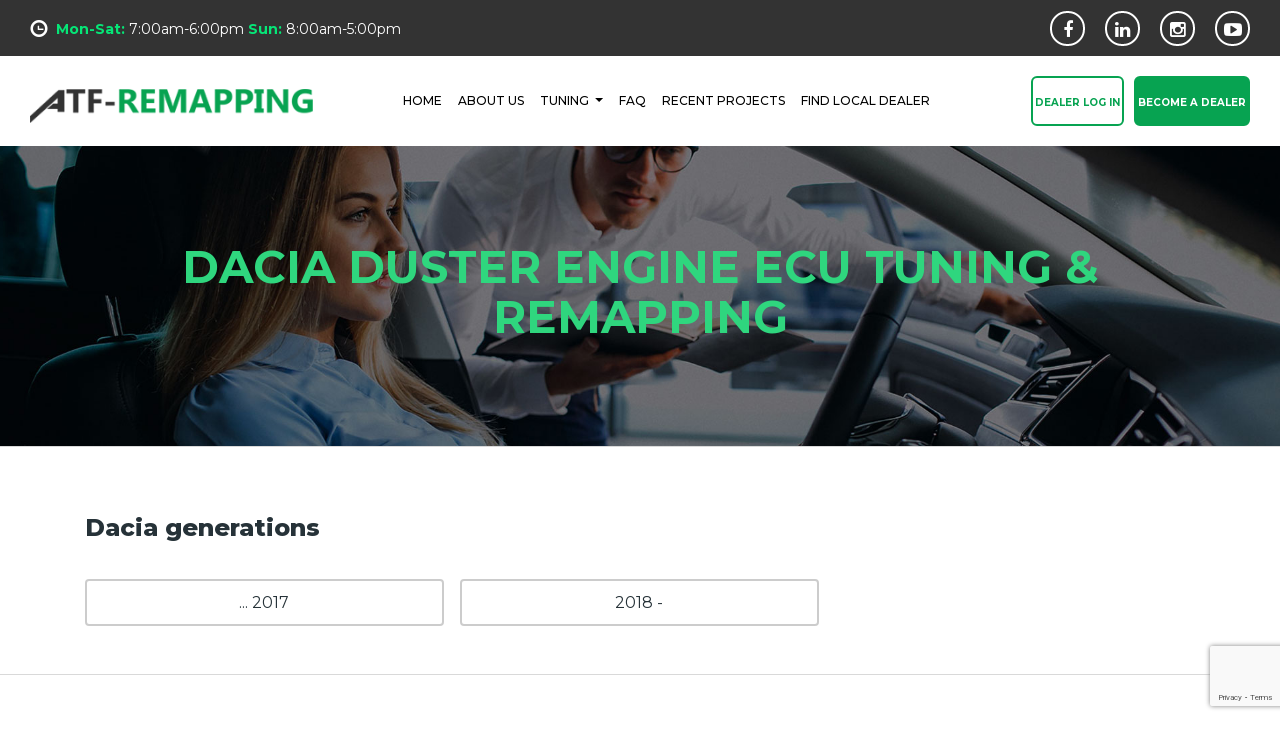

--- FILE ---
content_type: text/html; charset=UTF-8
request_url: https://www.atf-remapping.com/logos/Dacia/Dacia-duster
body_size: 4456
content:
<!DOCTYPE html>
<html lang="en">

<head>
  <meta charset="utf-8">
  <meta name="viewport" content="width=device-width, initial-scale=1.0">
  <meta name="keywords" content="">
  <meta name="description" content="Best-in-class Dacia Duster car tuning, engine remapping, dyno tuning, ECU remapping, dpf delete, egr delete services in Australia at affordable price.">
  <title>Dacia Duster Engine ECU Tuning &amp; Remapping Services Australia</title>
   <link rel="stylesheet" href="css/theme_custom.css">
  <link rel="stylesheet" href="https://www.atf-remapping.com/frontend/css/theme_custom.css">
  <link rel="stylesheet" href="https://www.atf-remapping.com/frontend/css/rs.css">
  
  <!-- Font Favicon -->
  <link rel="shortcut icon" href="https://www.atf-remapping.com/frontend/images/favicon.ico">
  <!-- Global site tag (gtag.js) - Google Analytics -->
    <script async src="https://www.googletagmanager.com/gtag/js?id=G-GPJC5HECFT"></script>
    <script>
    window.dataLayer = window.dataLayer || [];
    function gtag(){dataLayer.push(arguments);}
    gtag('js', new Date());

    gtag('config', 'G-GPJC5HECFT');
    </script>
  <style>[wire\:loading], [wire\:loading\.delay], [wire\:loading\.inline-block], [wire\:loading\.inline], [wire\:loading\.block], [wire\:loading\.flex], [wire\:loading\.table], [wire\:loading\.grid] {display: none;}[wire\:offline] {display: none;}[wire\:dirty]:not(textarea):not(input):not(select) {display: none;}input:-webkit-autofill, select:-webkit-autofill, textarea:-webkit-autofill {animation-duration: 50000s;animation-name: livewireautofill;}@keyframes livewireautofill { from {} }</style>
        
<!-- JSON-LD markup generated by Google Structured Data Markup Helper. -->
<script type="application/ld+json">
{
  "@context": "http://schema.org",
  "@type": "LocalBusiness",
  "name": "ATF-REMAPPING",
  "image": "https://www.atf-remapping.com/frontend/images/logo.png",
  "telephone": "+61418421050",
  "address": {
    "@type": "PostalAddress",
    "streetAddress": "26 Pensacola Pl",
    "addressRegion": "Liverpool NSW",
    "addressCountry": "Australia",
    "postalCode": "2170"
  },
  "openingHoursSpecification": {
    "@type": "OpeningHoursSpecification",
    "opens": "2022-12-05T07:00",
    "closes": "2022-12-05T18:00"
  },
  "url": "https://www.atf-remapping.com/"
}
</script>
<link rel="canonical" href="https://www.atf-remapping.com/logos/Dacia/Dacia-duster" />
<script src="https://www.google.com/recaptcha/api.js?hl=&render=6LenZIopAAAAAEhsG2UPiDuN6XoodylG9DP82AcB"></script>
</head>
<meta name="google-site-verification" content="13QQ14YVijsQiSWsYIbUCTxZB1Y_rMucCXceOAC4T-I" />
<body>
  <header class="fxxxmnn">
    <div class="topDv">
      <div class="container-fluid">
        <div class="row">
          <div class="col-lg-9 col-md-12 wow fadeInDown">
            <ul class="d-flex align-items-center">
              <li class="clck"> <i class="fa fa-clock-o" aria-hidden="true"></i> <span><span class="spl">Mon-Sat:</span>
                  7:00am-6:00pm <span class="spl">Sun: </span>8:00am-5:00pm</span> </li>
            </ul>
          </div>
          <div class="col-lg-3 col-md-12 wow fadeInDown">
            <div class="socialMedia d-flex align-items-center justify-content-end"> <a target="_blank"
                href="https://www.facebook.com/Australianfileservices" class="fb"><i class="fa fa-facebook"
                  aria-hidden="true"></i></a> <a target="_blank"
                href="https://www.linkedin.com/in/aft-remapping-295b1335/" class="in"><i class="fa fa-linkedin"
                  aria-hidden="true"></i></a> <a target="_blank" href="https://www.instagram.com/ATF_Remapping"
                class="intra"><i class="fa fa-instagram" aria-hidden="true"></i></a> <a target="_blank"
                href="https://www.youtube.com/channel/UCbrf_Dn-YD3JEOrGW-gzWpA" class="tube"><i
                  class="fa fa-youtube-play" aria-hidden="true"></i></a> </div>
          </div>
        </div>
      </div>
    </div>
    <div class="logoNavSign">
      <div class="container-fluid" style="overflow-x: inherit;">
        <div class="row align-items-center">
          <div class="col-lg-3 col-md-3 col-sm-4 ">
            <a href="https://www.atf-remapping.com" target="_blank"><div class="logoDv wow fadeInLeft"> <img src="https://www.atf-remapping.com/frontend/images/logo.png" alt="ATF-Remapping"> </div></a>
          </div>
          <div class="col-lg-6  pADv">
            <div class="navDv wow fadeInDown">
              <nav class="navbar navbar-expand-lg">
    <button class="navbar-toggler" type="button" data-toggle="collapse" data-target="#main_nav"> <span
            class="navbar-toggler-icon"><i class="fa fa-bars" aria-hidden="true"></i></span> </button>
    <div class="collapse navbar-collapse justify-content-end" id="main_nav">
        <ul class="navbar-nav">
            <li class="nav-item"> <a class="nav-link" href="https://www.atf-remapping.com"> HOME </a> </li>
            <li class="nav-item"> <a class="nav-link" href="https://www.atf-remapping.com/about-us"> ABOUT US </a></li>
            
            <li class="nav-item dropdown">
                <a class="nav-link dropdown-toggle" href="#" id="navbarDropdowntuning" data-toggle="dropdown"
                    aria-haspopup="true" aria-expanded="false"> Tuning </a>
                <ul class="dropdown-menu" aria-labelledby="navbarDropdowntuning">
                    <li><a class="dropdown-item" href="https://www.atf-remapping.com/car-tuning-sydney">Car Tuning</a></li>
                    <li><a class="dropdown-item" href="https://www.atf-remapping.com/petrol-tuning">Petrol Tuning</a></li>
                    <li><a class="dropdown-item" href="https://www.atf-remapping.com/diesel-tuning">Diesel Tuning</a></li>
                    <li><a class="dropdown-item" href="https://www.atf-remapping.com/dyno-tuning-sydney">Dyno Tuning</a></li>
                    <li><a class="dropdown-item" href="https://www.atf-remapping.com/stage-1-stage-2-tuning-sydney-australia">Stage 1 & Stage 2 Tuning</a></li>
                    
                </ul>
            </li>
            <li class="nav-item"> <a class="nav-link" href="https://www.atf-remapping.com/faq"> FAQ </a></li>
            <li class="nav-item"> <a class="nav-link" href="https://www.atf-remapping.com/recent-projects"> RECENT PROJECTS
                </a>
            </li>
            <li class="nav-item"> <a class="nav-link" href="https://www.atf-remapping.com/find-local-dealer"> FIND LOCAL DEALER
                </a>
            </li>
        </ul>
    </div>
    <!-- navbar-collapse.// -->
</nav>            </div>
          </div>
          <div class="col-lg-3 col-md-7 col-sm-8 col-7 wow fadeInUp btn-res-hdd">
            <div class="signDv d-flex justify-content-end"> <a class="Login" href="https://www.atf-remapping.com/login">Dealer Log
                In</a> <a class="register" href="https://www.atf-remapping.com/become-a-dealer">Become a Dealer</a> </div>
          </div>
        </div>
      </div>
    </div>
  </header>
  <section class="main ">
    
<div class="kt-grid__item kt-grid__item--fluid kt-grid kt-grid--hor">
    <div class="kt-content  kt-grid__item kt-grid__item--fluid" id="kt_content">
        <div class="kt-portlet kt-portlet--mobile">
            <div class="innerBannrSec">
                <div class="InnerBannerImage d-flex align-items-center justify-content-center wow fadeInDown"
                    style="background-image: url(&quot;/../images/newsBg.jpg&quot;); visibility: visible; animation-name: fadeInDown;">
                    <div class="container">
                        <div class="row align-items-center justify-content-center">
                            <div class="col-12">
                                <div class="bannerText ">
                                     <h1 class="wow fadeInUp text-center" style="visibility: visible; animation-name: fadeInUp;">
                                            Dacia Duster Engine ECU Tuning & Remapping </h1> 
                                    
                                </div>
                            </div>
                        </div>
                    </div>
                </div>
            </div>
            <div class="kt-portlet__body kt-portlet__body--fit">
                <section class="SectionRow SectionRow--small BackgroundColor-3 ColorScheme--light">
                    <div class="container Clear">
                        <div class="FileSpecs">
                            <div class="FileSpecs__section">
                                <div class="FileSpecs__links">
                                                                        <h2>Dacia generations</h2>
                                    <div>
                                                                                
                                        <a href="https://www.atf-remapping.com/logos/Dacia/Dacia-duster/...__2017" class="btn btn--ghost" title="...  2017" style="height: 47px;">...  2017</a>
                                            
                                                                                
                                        <a href="https://www.atf-remapping.com/logos/Dacia/Dacia-duster/2018_-_" class="btn btn--ghost" title="2018 - " style="height: 47px;">2018 - </a>
                                            
                                                                            </div>
                                </div>
                            </div>
                        </div>
                    </div>
                </section>
                <section class="SectionRow Content BackgroundColor-3 ColorScheme--light vpo-text">
                    <div class="container Clear">
                        <div class="FileSpecs__section">
                            <div class="FileSpecs__logo"><img src="https://www.atf-remapping.com/images/111-chiptuning-dacia.jpg" alt="no image"></div>
                                                        <div class="FileSpecs__text">
                                <h2>For ATF-Remapping</h2>
                                <p>ATF-Remapping is leading in the development of Duster tuning files. The development of each Duster tuning file is the result of perfection and dedication by ATF-Remapping programmers. The organization only uses the latest technologies and has many years experience in ECU remapping software. Many (chiptuning) organizations around the globe download their tuning files for Duster at ATF-Remapping for the best possible result. All Duster tuning files deliver the best possible performance and results within the safety margins.</p>
                                <ul>
                                    <li>100% custom made tuning file guarantee;</li>
                                    <li>Tested and developed via a 4x4 Dynometer;</li>
                                    <li>Best possible performance and results, within the safety margins;</li>
                                    <li>Reduced fuel consumption.</li>
                                </ul>
                            </div>
                        </div>
                    </div>
                </section>
                <section class="SectionRow SectionRow--small BackgroundColor-3 ColorScheme--light">
                    <div class="container Clear">
                        <div class="FileSpecs">
                            <div class="FileSpecs__section">
                                <div class="FileSpecs__links FileSpecs__links--back">
                                    <div>
                                        <a href="https://www.atf-remapping.com/logos/Dacia"
                                            class="btn btn--ghost" title="Dacia" style="height: 47px;">Dacia</a>
                                    </div>
                                </div>
                            </div>
                        </div>
                    </div>
                </section>
            </div>
        </div>
    </div>
</div>
    
  </section><footer class="atf-ftr">
  <div class="ftrDv">
    <div class="container-fluid">
      <div class="row align-items-center justify-content-center">
        <div class="col-12">
          <div class="footerLogo d-flex  justify-content-center wow fadeInUp"
            style="visibility: visible; animation-name: fadeInUp;"> <img
              src="https://www.atf-remapping.com/frontend/images/ftrLogo.png" alt="ATF-Remapping | Engine Tuning | ECU Remapping Australia | Car Tuning Sydney | Dyno Tuning | DPF Delete | EGR Delete"> </div>
          
          <div class="ftrBdr wow fadeInDown" style="visibility: visible; animation-name: fadeInDown;"></div>
          <div class="ftm-mdlm">
            <div class="row">
              <div class="pull-right col-md-6 footerSocial r">
                <p class="d-flex justify-content-center wow fadeInLeft"
                  style="visibility: visible; animation-name: fadeInLeft;">FOLLOW US ON</p>
                <div class="socialMedia d-flex justify-content-center wow fadeInRight"
                  style="visibility: visible; animation-name: fadeInRight;"> <a target="_blank"
                    href="https://www.facebook.com/Australianfileservices" class="fb"><i class="fa fa-facebook"
                      aria-hidden="true"></i></a> <a target="_blank"
                    href="https://www.linkedin.com/in/aft-remapping-295b1335/" class="in"><i class="fa fa-linkedin"
                      aria-hidden="true"></i></a> <a target="_blank" href="https://www.instagram.com/ATF_Remapping"
                    class="intra"><i class="fa fa-instagram" aria-hidden="true"></i></a> <a target="_blank"
                    href="https://www.youtube.com/channel/UCbrf_Dn-YD3JEOrGW-gzWpA" class="tube"><i
                      class="fa fa-youtube-play" aria-hidden="true"></i></a> </div>
              </div>
              <div class="col-xl-6 col-md-6 justify-content-center wow fadeInUp"
                style="visibility: visible; animation-name: fadeInUp;"> <img
                  src="https://www.atf-remapping.com/frontend/images/payment1.png" alt="ATF-Remapping | Engine Tuning | ECU Remapping Australia | Car Tuning Sydney | Dyno Tuning | DPF Delete | EGR Delete"> </div>
            </div>
          </div>
        </div>
      </div>
    </div>
  </div>
  <div class="ftrBtm wow fadeInDown" style="visibility: visible; animation-name: fadeInDown;">
    <div class="container-fluid">
      <ul>
        <li>© ATF-Remapping 2026</li>
        <li><a href="https://www.atf-remapping.com/contact-us">Contact us</a></li>
        <li><a href="https://www.atf-remapping.com/privacy-policy">Privacy policy</a></li>
        <li><a href="https://www.atf-remapping.com/refund-policy">Refund policy</a></li>
        <li><a href="https://www.atf-remapping.com/terms-conditions">Terms and conditions</a></li>
      </ul>
    </div>
  </div>
</footer>
<script src="https://www.atf-remapping.com/frontend/js/jquery-3.3.1.min.js"></script>
<script src="https://www.atf-remapping.com/frontend/js/bootstrap.min.js"></script>
<script src="https://www.atf-remapping.com/frontend/js/owl.carousel.js"></script>
<script src="https://www.atf-remapping.com/frontend/js/wow.js"></script>
<script src="https://www.atf-remapping.com/frontend/js/theme_custom.js"></script>
<script src="https://www.atf-remapping.com/frontend/js/jquery.preloader.min.js" type="text/javascript"></script>
<script src="https://cdn.jsdelivr.net/npm/popper.js@1.16.0/dist/umd/popper.min.js"></script>
<script>
  $(window).preloader({
          delay: 2500
      });
</script>
<script>
  $(document).ready(function() {
    
        $('.counter').each(function () {
            $(this).prop('Counter',0).animate({
                Counter: $(this).text()
                }, {
                duration: 4000,
                easing: 'swing',
                step: function (now) {
                    $(this).text(Math.ceil(now));
                }
            });
        });
    
    });
</script>

<script src="https://www.atf-remapping.com/frontend/js/jarallax.min.js"></script>
<script src="https://www.atf-remapping.com/frontend/js/jarallax-video.min.js"></script>
<!--Main js-->
<script src="https://www.atf-remapping.com/frontend/js/main.js"></script>

<script src="https://cdnjs.cloudflare.com/ajax/libs/jqueryui/1.12.1/jquery-ui.min.js"
  integrity="sha512-uto9mlQzrs59VwILcLiRYeLKPPbS/bT71da/OEBYEwcdNUk8jYIy+D176RYoop1Da+f9mvkYrmj5MCLZWEtQuA=="
  crossorigin="anonymous" referrerpolicy="no-referrer"></script>
<script src="https://cdn.jsdelivr.net/npm/select2@4.1.0-rc.0/dist/js/select2.min.js"></script>
<script src="https://cdnjs.cloudflare.com/ajax/libs/SlickNav/1.0.10/jquery.slicknav.js"
  integrity="sha512-AmJ0T6lpw/ZQtCleMyfbraDy8AGQ9tWaB/PmRkXdKxH9Kvo0oTuW6+2hTEQ89mHkFIO/LpColEe3+QE+FJtgIg=="
  crossorigin="anonymous" referrerpolicy="no-referrer"></script>
<script src="https://cdnjs.cloudflare.com/ajax/libs/magnific-popup.js/1.1.0/jquery.magnific-popup.js"
  integrity="sha512-C1zvdb9R55RAkl6xCLTPt+Wmcz6s+ccOvcr6G57lbm8M2fbgn2SUjUJbQ13fEyjuLViwe97uJvwa1EUf4F1Akw=="
  crossorigin="anonymous" referrerpolicy="no-referrer"></script>
<script src="https://www.atf-remapping.com/assets/vendors/general/chart.js/dist/Chart.bundle.js" type="text/javascript"></script>

<!-- CUSTOM SCRIPTS  -->

    <script type="text/javascript" language="javascript">
        $(document).ready(function() {
            $('body').addClass('body-responsive');
        });
    </script>
<script src="/livewire/livewire.js?id=e6704f81026a73a52725" data-turbo-eval="false" data-turbolinks-eval="false"></script><script data-turbo-eval="false" data-turbolinks-eval="false">window.livewire = new Livewire();window.Livewire = window.livewire;window.livewire_app_url = '';window.livewire_token = 'jk8wq6IDYFYvvepnIdl1f3ujTpndNyr8Ta4KMoeT';window.deferLoadingAlpine = function (callback) {window.addEventListener('livewire:load', function () {callback();});};let started = false;window.addEventListener('alpine:initializing', () => {if (! started) {window.livewire.start();started = true;}});document.addEventListener("DOMContentLoaded", function () {if (! started) {window.livewire.start();started = true;}});</script>
</body>

</html>

--- FILE ---
content_type: text/html; charset=UTF-8
request_url: https://www.atf-remapping.com/logos/Dacia/css/theme_custom.css
body_size: 5211
content:
<!DOCTYPE html>
<html lang="en">

<head>
  <meta charset="utf-8">
  <meta name="viewport" content="width=device-width, initial-scale=1.0">
  <meta name="keywords" content="">
  <meta name="description" content="Best-in-class Dacia   car tuning, engine remapping, dyno tuning, ECU remapping, dpf delete, egr delete services in Australia at affordable price.">
  <title>Dacia   Engine ECU Tuning &amp; Remapping Services Australia</title>
   <link rel="stylesheet" href="css/theme_custom.css">
  <link rel="stylesheet" href="https://www.atf-remapping.com/frontend/css/theme_custom.css">
  <link rel="stylesheet" href="https://www.atf-remapping.com/frontend/css/rs.css">
  
  <!-- Font Favicon -->
  <link rel="shortcut icon" href="https://www.atf-remapping.com/frontend/images/favicon.ico">
  <!-- Global site tag (gtag.js) - Google Analytics -->
    <script async src="https://www.googletagmanager.com/gtag/js?id=G-GPJC5HECFT"></script>
    <script>
    window.dataLayer = window.dataLayer || [];
    function gtag(){dataLayer.push(arguments);}
    gtag('js', new Date());

    gtag('config', 'G-GPJC5HECFT');
    </script>
  <style>[wire\:loading], [wire\:loading\.delay], [wire\:loading\.inline-block], [wire\:loading\.inline], [wire\:loading\.block], [wire\:loading\.flex], [wire\:loading\.table], [wire\:loading\.grid] {display: none;}[wire\:offline] {display: none;}[wire\:dirty]:not(textarea):not(input):not(select) {display: none;}input:-webkit-autofill, select:-webkit-autofill, textarea:-webkit-autofill {animation-duration: 50000s;animation-name: livewireautofill;}@keyframes livewireautofill { from {} }</style>
        
<!-- JSON-LD markup generated by Google Structured Data Markup Helper. -->
<script type="application/ld+json">
{
  "@context": "http://schema.org",
  "@type": "LocalBusiness",
  "name": "ATF-REMAPPING",
  "image": "https://www.atf-remapping.com/frontend/images/logo.png",
  "telephone": "+61418421050",
  "address": {
    "@type": "PostalAddress",
    "streetAddress": "26 Pensacola Pl",
    "addressRegion": "Liverpool NSW",
    "addressCountry": "Australia",
    "postalCode": "2170"
  },
  "openingHoursSpecification": {
    "@type": "OpeningHoursSpecification",
    "opens": "2022-12-05T07:00",
    "closes": "2022-12-05T18:00"
  },
  "url": "https://www.atf-remapping.com/"
}
</script>
<link rel="canonical" href="https://www.atf-remapping.com/logos/Dacia/css/theme_custom.css" />
<script src="https://www.google.com/recaptcha/api.js?hl=&render=6LenZIopAAAAAEhsG2UPiDuN6XoodylG9DP82AcB"></script>
</head>
<meta name="google-site-verification" content="13QQ14YVijsQiSWsYIbUCTxZB1Y_rMucCXceOAC4T-I" />
<body>
  <header class="fxxxmnn">
    <div class="topDv">
      <div class="container-fluid">
        <div class="row">
          <div class="col-lg-9 col-md-12 wow fadeInDown">
            <ul class="d-flex align-items-center">
              <li class="clck"> <i class="fa fa-clock-o" aria-hidden="true"></i> <span><span class="spl">Mon-Sat:</span>
                  7:00am-6:00pm <span class="spl">Sun: </span>8:00am-5:00pm</span> </li>
            </ul>
          </div>
          <div class="col-lg-3 col-md-12 wow fadeInDown">
            <div class="socialMedia d-flex align-items-center justify-content-end"> <a target="_blank"
                href="https://www.facebook.com/Australianfileservices" class="fb"><i class="fa fa-facebook"
                  aria-hidden="true"></i></a> <a target="_blank"
                href="https://www.linkedin.com/in/aft-remapping-295b1335/" class="in"><i class="fa fa-linkedin"
                  aria-hidden="true"></i></a> <a target="_blank" href="https://www.instagram.com/ATF_Remapping"
                class="intra"><i class="fa fa-instagram" aria-hidden="true"></i></a> <a target="_blank"
                href="https://www.youtube.com/channel/UCbrf_Dn-YD3JEOrGW-gzWpA" class="tube"><i
                  class="fa fa-youtube-play" aria-hidden="true"></i></a> </div>
          </div>
        </div>
      </div>
    </div>
    <div class="logoNavSign">
      <div class="container-fluid" style="overflow-x: inherit;">
        <div class="row align-items-center">
          <div class="col-lg-3 col-md-3 col-sm-4 ">
            <a href="https://www.atf-remapping.com" target="_blank"><div class="logoDv wow fadeInLeft"> <img src="https://www.atf-remapping.com/frontend/images/logo.png" alt="ATF-Remapping"> </div></a>
          </div>
          <div class="col-lg-6  pADv">
            <div class="navDv wow fadeInDown">
              <nav class="navbar navbar-expand-lg">
    <button class="navbar-toggler" type="button" data-toggle="collapse" data-target="#main_nav"> <span
            class="navbar-toggler-icon"><i class="fa fa-bars" aria-hidden="true"></i></span> </button>
    <div class="collapse navbar-collapse justify-content-end" id="main_nav">
        <ul class="navbar-nav">
            <li class="nav-item"> <a class="nav-link" href="https://www.atf-remapping.com"> HOME </a> </li>
            <li class="nav-item"> <a class="nav-link" href="https://www.atf-remapping.com/about-us"> ABOUT US </a></li>
            
            <li class="nav-item dropdown">
                <a class="nav-link dropdown-toggle" href="#" id="navbarDropdowntuning" data-toggle="dropdown"
                    aria-haspopup="true" aria-expanded="false"> Tuning </a>
                <ul class="dropdown-menu" aria-labelledby="navbarDropdowntuning">
                    <li><a class="dropdown-item" href="https://www.atf-remapping.com/car-tuning-sydney">Car Tuning</a></li>
                    <li><a class="dropdown-item" href="https://www.atf-remapping.com/petrol-tuning">Petrol Tuning</a></li>
                    <li><a class="dropdown-item" href="https://www.atf-remapping.com/diesel-tuning">Diesel Tuning</a></li>
                    <li><a class="dropdown-item" href="https://www.atf-remapping.com/dyno-tuning-sydney">Dyno Tuning</a></li>
                    <li><a class="dropdown-item" href="https://www.atf-remapping.com/stage-1-stage-2-tuning-sydney-australia">Stage 1 & Stage 2 Tuning</a></li>
                    
                </ul>
            </li>
            <li class="nav-item"> <a class="nav-link" href="https://www.atf-remapping.com/faq"> FAQ </a></li>
            <li class="nav-item"> <a class="nav-link" href="https://www.atf-remapping.com/recent-projects"> RECENT PROJECTS
                </a>
            </li>
            <li class="nav-item"> <a class="nav-link" href="https://www.atf-remapping.com/find-local-dealer"> FIND LOCAL DEALER
                </a>
            </li>
        </ul>
    </div>
    <!-- navbar-collapse.// -->
</nav>            </div>
          </div>
          <div class="col-lg-3 col-md-7 col-sm-8 col-7 wow fadeInUp btn-res-hdd">
            <div class="signDv d-flex justify-content-end"> <a class="Login" href="https://www.atf-remapping.com/login">Dealer Log
                In</a> <a class="register" href="https://www.atf-remapping.com/become-a-dealer">Become a Dealer</a> </div>
          </div>
        </div>
      </div>
    </div>
  </header>
  <section class="main ">
    
<div class="kt-grid__item kt-grid__item--fluid kt-grid kt-grid--hor">
    <div class="kt-content  kt-grid__item kt-grid__item--fluid" id="kt_content">
        <div class="kt-portlet kt-portlet--mobile">
            <div class="innerBannrSec">
                <div class="InnerBannerImage d-flex align-items-center justify-content-center wow fadeInDown"
                    style="background-image: url(&quot;/../images/newsBg.jpg&quot;); visibility: visible; animation-name: fadeInDown;">
                    <div class="container">
                        <div class="row align-items-center justify-content-center">
                            <div class="col-12">
                                <div class="bannerText ">
                                    <h1 class="wow fadeInUp text-center" style="visibility: visible; animation-name: fadeInUp;">
                                        Dacia   Engine ECU Tuning & Remapping </h1>
                                    
                                </div>
                            </div>
                        </div>
                    </div>
                </div>
            </div>
            <div class="kt-portlet__body kt-portlet__body--fit">
                <section class="SectionRow SectionRow--small BackgroundColor-3 ColorScheme--light">
                    <div class="container Clear">
                        <div class="FileSpecs">
                            <div class="FileSpecs__section">
                                <div class="FileSpecs__links">
                                                                        <h2>Dacia engines</h2>
                                    <div>
                                                                                    <a href="javascript:void(0)">This car does not have any engines</a>
                                                                            </div>
                                </div>
                            </div>
                        </div>
                    </div>
                </section>
                <section class="SectionRow Content BackgroundColor-3 ColorScheme--light vpo-text">
                    <div class="container Clear">
                        <div class="FileSpecs__section">
                            <div class="FileSpecs__logo"><img src="https://www.atf-remapping.com/images/111-chiptuning-dacia.jpg" alt="no image"></div>
                                                        <div class="FileSpecs__text">
                                <h2>For ATF-Remapping</h2>
                                <p>ATF-Remapping is leading in the development of  tuning files. The development of each  tuning file is the result of perfection and dedication by ATF-Remapping programmers. The organization only uses the latest technologies and has many years experience in ECU remapping software. Many (chiptuning) organizations around the globe download their tuning files for  at ATF-Remapping for the best possible result. All  tuning files deliver the best possible performance and results within the safety margins.</p>
                                <ul>
                                    <li>100% custom made tuning file guarantee;</li>
                                    <li>Tested and developed via a 4x4 Dynometer;</li>
                                    <li>Best possible performance and results, within the safety margins;</li>
                                    <li>Reduced fuel consumption.</li>
                                </ul>
                            </div>
                        </div>
                    </div>
                </section>
                <section class="SectionRow SectionRow--small BackgroundColor-3 ColorScheme--light">
                    <div class="container Clear">
                        <div class="FileSpecs">
                            <div class="FileSpecs__section">
                                <div class="FileSpecs__links FileSpecs__links--back">
                                    <div>
                                        <a href="https://www.atf-remapping.com/logos/Dacia/css"
                                                class="btn btn--ghost" title="Dacia " style="height: 47px;">Dacia </a>
                                        
                                        <a href="https://www.atf-remapping.com/logos/Dacia"
                                            class="btn btn--ghost" title="Dacia" style="height: 47px;">Dacia</a>
                                    </div>
                                </div>
                            </div>
                        </div>
                    </div>
                </section>
            </div>
        </div>
    </div>
</div>
    
  </section><footer class="atf-ftr">
  <div class="ftrDv">
    <div class="container-fluid">
      <div class="row align-items-center justify-content-center">
        <div class="col-12">
          <div class="footerLogo d-flex  justify-content-center wow fadeInUp"
            style="visibility: visible; animation-name: fadeInUp;"> <img
              src="https://www.atf-remapping.com/frontend/images/ftrLogo.png" alt="ATF-Remapping | Engine Tuning | ECU Remapping Australia | Car Tuning Sydney | Dyno Tuning | DPF Delete | EGR Delete"> </div>
          
          <div class="ftrBdr wow fadeInDown" style="visibility: visible; animation-name: fadeInDown;"></div>
          <div class="ftm-mdlm">
            <div class="row">
              <div class="pull-right col-md-6 footerSocial r">
                <p class="d-flex justify-content-center wow fadeInLeft"
                  style="visibility: visible; animation-name: fadeInLeft;">FOLLOW US ON</p>
                <div class="socialMedia d-flex justify-content-center wow fadeInRight"
                  style="visibility: visible; animation-name: fadeInRight;"> <a target="_blank"
                    href="https://www.facebook.com/Australianfileservices" class="fb"><i class="fa fa-facebook"
                      aria-hidden="true"></i></a> <a target="_blank"
                    href="https://www.linkedin.com/in/aft-remapping-295b1335/" class="in"><i class="fa fa-linkedin"
                      aria-hidden="true"></i></a> <a target="_blank" href="https://www.instagram.com/ATF_Remapping"
                    class="intra"><i class="fa fa-instagram" aria-hidden="true"></i></a> <a target="_blank"
                    href="https://www.youtube.com/channel/UCbrf_Dn-YD3JEOrGW-gzWpA" class="tube"><i
                      class="fa fa-youtube-play" aria-hidden="true"></i></a> </div>
              </div>
              <div class="col-xl-6 col-md-6 justify-content-center wow fadeInUp"
                style="visibility: visible; animation-name: fadeInUp;"> <img
                  src="https://www.atf-remapping.com/frontend/images/payment1.png" alt="ATF-Remapping | Engine Tuning | ECU Remapping Australia | Car Tuning Sydney | Dyno Tuning | DPF Delete | EGR Delete"> </div>
            </div>
          </div>
        </div>
      </div>
    </div>
  </div>
  <div class="ftrBtm wow fadeInDown" style="visibility: visible; animation-name: fadeInDown;">
    <div class="container-fluid">
      <ul>
        <li>© ATF-Remapping 2026</li>
        <li><a href="https://www.atf-remapping.com/contact-us">Contact us</a></li>
        <li><a href="https://www.atf-remapping.com/privacy-policy">Privacy policy</a></li>
        <li><a href="https://www.atf-remapping.com/refund-policy">Refund policy</a></li>
        <li><a href="https://www.atf-remapping.com/terms-conditions">Terms and conditions</a></li>
      </ul>
    </div>
  </div>
</footer>
<script src="https://www.atf-remapping.com/frontend/js/jquery-3.3.1.min.js"></script>
<script src="https://www.atf-remapping.com/frontend/js/bootstrap.min.js"></script>
<script src="https://www.atf-remapping.com/frontend/js/owl.carousel.js"></script>
<script src="https://www.atf-remapping.com/frontend/js/wow.js"></script>
<script src="https://www.atf-remapping.com/frontend/js/theme_custom.js"></script>
<script src="https://www.atf-remapping.com/frontend/js/jquery.preloader.min.js" type="text/javascript"></script>
<script src="https://cdn.jsdelivr.net/npm/popper.js@1.16.0/dist/umd/popper.min.js"></script>
<script>
  $(window).preloader({
          delay: 2500
      });
</script>
<script>
  $(document).ready(function() {
    
        $('.counter').each(function () {
            $(this).prop('Counter',0).animate({
                Counter: $(this).text()
                }, {
                duration: 4000,
                easing: 'swing',
                step: function (now) {
                    $(this).text(Math.ceil(now));
                }
            });
        });
    
    });
</script>

<script src="https://www.atf-remapping.com/frontend/js/jarallax.min.js"></script>
<script src="https://www.atf-remapping.com/frontend/js/jarallax-video.min.js"></script>
<!--Main js-->
<script src="https://www.atf-remapping.com/frontend/js/main.js"></script>

<script src="https://cdnjs.cloudflare.com/ajax/libs/jqueryui/1.12.1/jquery-ui.min.js"
  integrity="sha512-uto9mlQzrs59VwILcLiRYeLKPPbS/bT71da/OEBYEwcdNUk8jYIy+D176RYoop1Da+f9mvkYrmj5MCLZWEtQuA=="
  crossorigin="anonymous" referrerpolicy="no-referrer"></script>
<script src="https://cdn.jsdelivr.net/npm/select2@4.1.0-rc.0/dist/js/select2.min.js"></script>
<script src="https://cdnjs.cloudflare.com/ajax/libs/SlickNav/1.0.10/jquery.slicknav.js"
  integrity="sha512-AmJ0T6lpw/ZQtCleMyfbraDy8AGQ9tWaB/PmRkXdKxH9Kvo0oTuW6+2hTEQ89mHkFIO/LpColEe3+QE+FJtgIg=="
  crossorigin="anonymous" referrerpolicy="no-referrer"></script>
<script src="https://cdnjs.cloudflare.com/ajax/libs/magnific-popup.js/1.1.0/jquery.magnific-popup.js"
  integrity="sha512-C1zvdb9R55RAkl6xCLTPt+Wmcz6s+ccOvcr6G57lbm8M2fbgn2SUjUJbQ13fEyjuLViwe97uJvwa1EUf4F1Akw=="
  crossorigin="anonymous" referrerpolicy="no-referrer"></script>
<script src="https://www.atf-remapping.com/assets/vendors/general/chart.js/dist/Chart.bundle.js" type="text/javascript"></script>

<!-- CUSTOM SCRIPTS  -->

    <script type="text/javascript" language="javascript">
        $(document).ready(function() {
            $('body').addClass('body-responsive');
        });
    </script>
<script src="/livewire/livewire.js?id=e6704f81026a73a52725" data-turbo-eval="false" data-turbolinks-eval="false"></script><script data-turbo-eval="false" data-turbolinks-eval="false">window.livewire = new Livewire();window.Livewire = window.livewire;window.livewire_app_url = '';window.livewire_token = 'jk8wq6IDYFYvvepnIdl1f3ujTpndNyr8Ta4KMoeT';window.deferLoadingAlpine = function (callback) {window.addEventListener('livewire:load', function () {callback();});};let started = false;window.addEventListener('alpine:initializing', () => {if (! started) {window.livewire.start();started = true;}});document.addEventListener("DOMContentLoaded", function () {if (! started) {window.livewire.start();started = true;}});</script>
</body>

</html>

--- FILE ---
content_type: text/html; charset=utf-8
request_url: https://www.google.com/recaptcha/api2/anchor?ar=1&k=6LenZIopAAAAAEhsG2UPiDuN6XoodylG9DP82AcB&co=aHR0cHM6Ly93d3cuYXRmLXJlbWFwcGluZy5jb206NDQz&hl=en&v=PoyoqOPhxBO7pBk68S4YbpHZ&size=invisible&anchor-ms=20000&execute-ms=30000&cb=11kdxvy58489
body_size: 48908
content:
<!DOCTYPE HTML><html dir="ltr" lang="en"><head><meta http-equiv="Content-Type" content="text/html; charset=UTF-8">
<meta http-equiv="X-UA-Compatible" content="IE=edge">
<title>reCAPTCHA</title>
<style type="text/css">
/* cyrillic-ext */
@font-face {
  font-family: 'Roboto';
  font-style: normal;
  font-weight: 400;
  font-stretch: 100%;
  src: url(//fonts.gstatic.com/s/roboto/v48/KFO7CnqEu92Fr1ME7kSn66aGLdTylUAMa3GUBHMdazTgWw.woff2) format('woff2');
  unicode-range: U+0460-052F, U+1C80-1C8A, U+20B4, U+2DE0-2DFF, U+A640-A69F, U+FE2E-FE2F;
}
/* cyrillic */
@font-face {
  font-family: 'Roboto';
  font-style: normal;
  font-weight: 400;
  font-stretch: 100%;
  src: url(//fonts.gstatic.com/s/roboto/v48/KFO7CnqEu92Fr1ME7kSn66aGLdTylUAMa3iUBHMdazTgWw.woff2) format('woff2');
  unicode-range: U+0301, U+0400-045F, U+0490-0491, U+04B0-04B1, U+2116;
}
/* greek-ext */
@font-face {
  font-family: 'Roboto';
  font-style: normal;
  font-weight: 400;
  font-stretch: 100%;
  src: url(//fonts.gstatic.com/s/roboto/v48/KFO7CnqEu92Fr1ME7kSn66aGLdTylUAMa3CUBHMdazTgWw.woff2) format('woff2');
  unicode-range: U+1F00-1FFF;
}
/* greek */
@font-face {
  font-family: 'Roboto';
  font-style: normal;
  font-weight: 400;
  font-stretch: 100%;
  src: url(//fonts.gstatic.com/s/roboto/v48/KFO7CnqEu92Fr1ME7kSn66aGLdTylUAMa3-UBHMdazTgWw.woff2) format('woff2');
  unicode-range: U+0370-0377, U+037A-037F, U+0384-038A, U+038C, U+038E-03A1, U+03A3-03FF;
}
/* math */
@font-face {
  font-family: 'Roboto';
  font-style: normal;
  font-weight: 400;
  font-stretch: 100%;
  src: url(//fonts.gstatic.com/s/roboto/v48/KFO7CnqEu92Fr1ME7kSn66aGLdTylUAMawCUBHMdazTgWw.woff2) format('woff2');
  unicode-range: U+0302-0303, U+0305, U+0307-0308, U+0310, U+0312, U+0315, U+031A, U+0326-0327, U+032C, U+032F-0330, U+0332-0333, U+0338, U+033A, U+0346, U+034D, U+0391-03A1, U+03A3-03A9, U+03B1-03C9, U+03D1, U+03D5-03D6, U+03F0-03F1, U+03F4-03F5, U+2016-2017, U+2034-2038, U+203C, U+2040, U+2043, U+2047, U+2050, U+2057, U+205F, U+2070-2071, U+2074-208E, U+2090-209C, U+20D0-20DC, U+20E1, U+20E5-20EF, U+2100-2112, U+2114-2115, U+2117-2121, U+2123-214F, U+2190, U+2192, U+2194-21AE, U+21B0-21E5, U+21F1-21F2, U+21F4-2211, U+2213-2214, U+2216-22FF, U+2308-230B, U+2310, U+2319, U+231C-2321, U+2336-237A, U+237C, U+2395, U+239B-23B7, U+23D0, U+23DC-23E1, U+2474-2475, U+25AF, U+25B3, U+25B7, U+25BD, U+25C1, U+25CA, U+25CC, U+25FB, U+266D-266F, U+27C0-27FF, U+2900-2AFF, U+2B0E-2B11, U+2B30-2B4C, U+2BFE, U+3030, U+FF5B, U+FF5D, U+1D400-1D7FF, U+1EE00-1EEFF;
}
/* symbols */
@font-face {
  font-family: 'Roboto';
  font-style: normal;
  font-weight: 400;
  font-stretch: 100%;
  src: url(//fonts.gstatic.com/s/roboto/v48/KFO7CnqEu92Fr1ME7kSn66aGLdTylUAMaxKUBHMdazTgWw.woff2) format('woff2');
  unicode-range: U+0001-000C, U+000E-001F, U+007F-009F, U+20DD-20E0, U+20E2-20E4, U+2150-218F, U+2190, U+2192, U+2194-2199, U+21AF, U+21E6-21F0, U+21F3, U+2218-2219, U+2299, U+22C4-22C6, U+2300-243F, U+2440-244A, U+2460-24FF, U+25A0-27BF, U+2800-28FF, U+2921-2922, U+2981, U+29BF, U+29EB, U+2B00-2BFF, U+4DC0-4DFF, U+FFF9-FFFB, U+10140-1018E, U+10190-1019C, U+101A0, U+101D0-101FD, U+102E0-102FB, U+10E60-10E7E, U+1D2C0-1D2D3, U+1D2E0-1D37F, U+1F000-1F0FF, U+1F100-1F1AD, U+1F1E6-1F1FF, U+1F30D-1F30F, U+1F315, U+1F31C, U+1F31E, U+1F320-1F32C, U+1F336, U+1F378, U+1F37D, U+1F382, U+1F393-1F39F, U+1F3A7-1F3A8, U+1F3AC-1F3AF, U+1F3C2, U+1F3C4-1F3C6, U+1F3CA-1F3CE, U+1F3D4-1F3E0, U+1F3ED, U+1F3F1-1F3F3, U+1F3F5-1F3F7, U+1F408, U+1F415, U+1F41F, U+1F426, U+1F43F, U+1F441-1F442, U+1F444, U+1F446-1F449, U+1F44C-1F44E, U+1F453, U+1F46A, U+1F47D, U+1F4A3, U+1F4B0, U+1F4B3, U+1F4B9, U+1F4BB, U+1F4BF, U+1F4C8-1F4CB, U+1F4D6, U+1F4DA, U+1F4DF, U+1F4E3-1F4E6, U+1F4EA-1F4ED, U+1F4F7, U+1F4F9-1F4FB, U+1F4FD-1F4FE, U+1F503, U+1F507-1F50B, U+1F50D, U+1F512-1F513, U+1F53E-1F54A, U+1F54F-1F5FA, U+1F610, U+1F650-1F67F, U+1F687, U+1F68D, U+1F691, U+1F694, U+1F698, U+1F6AD, U+1F6B2, U+1F6B9-1F6BA, U+1F6BC, U+1F6C6-1F6CF, U+1F6D3-1F6D7, U+1F6E0-1F6EA, U+1F6F0-1F6F3, U+1F6F7-1F6FC, U+1F700-1F7FF, U+1F800-1F80B, U+1F810-1F847, U+1F850-1F859, U+1F860-1F887, U+1F890-1F8AD, U+1F8B0-1F8BB, U+1F8C0-1F8C1, U+1F900-1F90B, U+1F93B, U+1F946, U+1F984, U+1F996, U+1F9E9, U+1FA00-1FA6F, U+1FA70-1FA7C, U+1FA80-1FA89, U+1FA8F-1FAC6, U+1FACE-1FADC, U+1FADF-1FAE9, U+1FAF0-1FAF8, U+1FB00-1FBFF;
}
/* vietnamese */
@font-face {
  font-family: 'Roboto';
  font-style: normal;
  font-weight: 400;
  font-stretch: 100%;
  src: url(//fonts.gstatic.com/s/roboto/v48/KFO7CnqEu92Fr1ME7kSn66aGLdTylUAMa3OUBHMdazTgWw.woff2) format('woff2');
  unicode-range: U+0102-0103, U+0110-0111, U+0128-0129, U+0168-0169, U+01A0-01A1, U+01AF-01B0, U+0300-0301, U+0303-0304, U+0308-0309, U+0323, U+0329, U+1EA0-1EF9, U+20AB;
}
/* latin-ext */
@font-face {
  font-family: 'Roboto';
  font-style: normal;
  font-weight: 400;
  font-stretch: 100%;
  src: url(//fonts.gstatic.com/s/roboto/v48/KFO7CnqEu92Fr1ME7kSn66aGLdTylUAMa3KUBHMdazTgWw.woff2) format('woff2');
  unicode-range: U+0100-02BA, U+02BD-02C5, U+02C7-02CC, U+02CE-02D7, U+02DD-02FF, U+0304, U+0308, U+0329, U+1D00-1DBF, U+1E00-1E9F, U+1EF2-1EFF, U+2020, U+20A0-20AB, U+20AD-20C0, U+2113, U+2C60-2C7F, U+A720-A7FF;
}
/* latin */
@font-face {
  font-family: 'Roboto';
  font-style: normal;
  font-weight: 400;
  font-stretch: 100%;
  src: url(//fonts.gstatic.com/s/roboto/v48/KFO7CnqEu92Fr1ME7kSn66aGLdTylUAMa3yUBHMdazQ.woff2) format('woff2');
  unicode-range: U+0000-00FF, U+0131, U+0152-0153, U+02BB-02BC, U+02C6, U+02DA, U+02DC, U+0304, U+0308, U+0329, U+2000-206F, U+20AC, U+2122, U+2191, U+2193, U+2212, U+2215, U+FEFF, U+FFFD;
}
/* cyrillic-ext */
@font-face {
  font-family: 'Roboto';
  font-style: normal;
  font-weight: 500;
  font-stretch: 100%;
  src: url(//fonts.gstatic.com/s/roboto/v48/KFO7CnqEu92Fr1ME7kSn66aGLdTylUAMa3GUBHMdazTgWw.woff2) format('woff2');
  unicode-range: U+0460-052F, U+1C80-1C8A, U+20B4, U+2DE0-2DFF, U+A640-A69F, U+FE2E-FE2F;
}
/* cyrillic */
@font-face {
  font-family: 'Roboto';
  font-style: normal;
  font-weight: 500;
  font-stretch: 100%;
  src: url(//fonts.gstatic.com/s/roboto/v48/KFO7CnqEu92Fr1ME7kSn66aGLdTylUAMa3iUBHMdazTgWw.woff2) format('woff2');
  unicode-range: U+0301, U+0400-045F, U+0490-0491, U+04B0-04B1, U+2116;
}
/* greek-ext */
@font-face {
  font-family: 'Roboto';
  font-style: normal;
  font-weight: 500;
  font-stretch: 100%;
  src: url(//fonts.gstatic.com/s/roboto/v48/KFO7CnqEu92Fr1ME7kSn66aGLdTylUAMa3CUBHMdazTgWw.woff2) format('woff2');
  unicode-range: U+1F00-1FFF;
}
/* greek */
@font-face {
  font-family: 'Roboto';
  font-style: normal;
  font-weight: 500;
  font-stretch: 100%;
  src: url(//fonts.gstatic.com/s/roboto/v48/KFO7CnqEu92Fr1ME7kSn66aGLdTylUAMa3-UBHMdazTgWw.woff2) format('woff2');
  unicode-range: U+0370-0377, U+037A-037F, U+0384-038A, U+038C, U+038E-03A1, U+03A3-03FF;
}
/* math */
@font-face {
  font-family: 'Roboto';
  font-style: normal;
  font-weight: 500;
  font-stretch: 100%;
  src: url(//fonts.gstatic.com/s/roboto/v48/KFO7CnqEu92Fr1ME7kSn66aGLdTylUAMawCUBHMdazTgWw.woff2) format('woff2');
  unicode-range: U+0302-0303, U+0305, U+0307-0308, U+0310, U+0312, U+0315, U+031A, U+0326-0327, U+032C, U+032F-0330, U+0332-0333, U+0338, U+033A, U+0346, U+034D, U+0391-03A1, U+03A3-03A9, U+03B1-03C9, U+03D1, U+03D5-03D6, U+03F0-03F1, U+03F4-03F5, U+2016-2017, U+2034-2038, U+203C, U+2040, U+2043, U+2047, U+2050, U+2057, U+205F, U+2070-2071, U+2074-208E, U+2090-209C, U+20D0-20DC, U+20E1, U+20E5-20EF, U+2100-2112, U+2114-2115, U+2117-2121, U+2123-214F, U+2190, U+2192, U+2194-21AE, U+21B0-21E5, U+21F1-21F2, U+21F4-2211, U+2213-2214, U+2216-22FF, U+2308-230B, U+2310, U+2319, U+231C-2321, U+2336-237A, U+237C, U+2395, U+239B-23B7, U+23D0, U+23DC-23E1, U+2474-2475, U+25AF, U+25B3, U+25B7, U+25BD, U+25C1, U+25CA, U+25CC, U+25FB, U+266D-266F, U+27C0-27FF, U+2900-2AFF, U+2B0E-2B11, U+2B30-2B4C, U+2BFE, U+3030, U+FF5B, U+FF5D, U+1D400-1D7FF, U+1EE00-1EEFF;
}
/* symbols */
@font-face {
  font-family: 'Roboto';
  font-style: normal;
  font-weight: 500;
  font-stretch: 100%;
  src: url(//fonts.gstatic.com/s/roboto/v48/KFO7CnqEu92Fr1ME7kSn66aGLdTylUAMaxKUBHMdazTgWw.woff2) format('woff2');
  unicode-range: U+0001-000C, U+000E-001F, U+007F-009F, U+20DD-20E0, U+20E2-20E4, U+2150-218F, U+2190, U+2192, U+2194-2199, U+21AF, U+21E6-21F0, U+21F3, U+2218-2219, U+2299, U+22C4-22C6, U+2300-243F, U+2440-244A, U+2460-24FF, U+25A0-27BF, U+2800-28FF, U+2921-2922, U+2981, U+29BF, U+29EB, U+2B00-2BFF, U+4DC0-4DFF, U+FFF9-FFFB, U+10140-1018E, U+10190-1019C, U+101A0, U+101D0-101FD, U+102E0-102FB, U+10E60-10E7E, U+1D2C0-1D2D3, U+1D2E0-1D37F, U+1F000-1F0FF, U+1F100-1F1AD, U+1F1E6-1F1FF, U+1F30D-1F30F, U+1F315, U+1F31C, U+1F31E, U+1F320-1F32C, U+1F336, U+1F378, U+1F37D, U+1F382, U+1F393-1F39F, U+1F3A7-1F3A8, U+1F3AC-1F3AF, U+1F3C2, U+1F3C4-1F3C6, U+1F3CA-1F3CE, U+1F3D4-1F3E0, U+1F3ED, U+1F3F1-1F3F3, U+1F3F5-1F3F7, U+1F408, U+1F415, U+1F41F, U+1F426, U+1F43F, U+1F441-1F442, U+1F444, U+1F446-1F449, U+1F44C-1F44E, U+1F453, U+1F46A, U+1F47D, U+1F4A3, U+1F4B0, U+1F4B3, U+1F4B9, U+1F4BB, U+1F4BF, U+1F4C8-1F4CB, U+1F4D6, U+1F4DA, U+1F4DF, U+1F4E3-1F4E6, U+1F4EA-1F4ED, U+1F4F7, U+1F4F9-1F4FB, U+1F4FD-1F4FE, U+1F503, U+1F507-1F50B, U+1F50D, U+1F512-1F513, U+1F53E-1F54A, U+1F54F-1F5FA, U+1F610, U+1F650-1F67F, U+1F687, U+1F68D, U+1F691, U+1F694, U+1F698, U+1F6AD, U+1F6B2, U+1F6B9-1F6BA, U+1F6BC, U+1F6C6-1F6CF, U+1F6D3-1F6D7, U+1F6E0-1F6EA, U+1F6F0-1F6F3, U+1F6F7-1F6FC, U+1F700-1F7FF, U+1F800-1F80B, U+1F810-1F847, U+1F850-1F859, U+1F860-1F887, U+1F890-1F8AD, U+1F8B0-1F8BB, U+1F8C0-1F8C1, U+1F900-1F90B, U+1F93B, U+1F946, U+1F984, U+1F996, U+1F9E9, U+1FA00-1FA6F, U+1FA70-1FA7C, U+1FA80-1FA89, U+1FA8F-1FAC6, U+1FACE-1FADC, U+1FADF-1FAE9, U+1FAF0-1FAF8, U+1FB00-1FBFF;
}
/* vietnamese */
@font-face {
  font-family: 'Roboto';
  font-style: normal;
  font-weight: 500;
  font-stretch: 100%;
  src: url(//fonts.gstatic.com/s/roboto/v48/KFO7CnqEu92Fr1ME7kSn66aGLdTylUAMa3OUBHMdazTgWw.woff2) format('woff2');
  unicode-range: U+0102-0103, U+0110-0111, U+0128-0129, U+0168-0169, U+01A0-01A1, U+01AF-01B0, U+0300-0301, U+0303-0304, U+0308-0309, U+0323, U+0329, U+1EA0-1EF9, U+20AB;
}
/* latin-ext */
@font-face {
  font-family: 'Roboto';
  font-style: normal;
  font-weight: 500;
  font-stretch: 100%;
  src: url(//fonts.gstatic.com/s/roboto/v48/KFO7CnqEu92Fr1ME7kSn66aGLdTylUAMa3KUBHMdazTgWw.woff2) format('woff2');
  unicode-range: U+0100-02BA, U+02BD-02C5, U+02C7-02CC, U+02CE-02D7, U+02DD-02FF, U+0304, U+0308, U+0329, U+1D00-1DBF, U+1E00-1E9F, U+1EF2-1EFF, U+2020, U+20A0-20AB, U+20AD-20C0, U+2113, U+2C60-2C7F, U+A720-A7FF;
}
/* latin */
@font-face {
  font-family: 'Roboto';
  font-style: normal;
  font-weight: 500;
  font-stretch: 100%;
  src: url(//fonts.gstatic.com/s/roboto/v48/KFO7CnqEu92Fr1ME7kSn66aGLdTylUAMa3yUBHMdazQ.woff2) format('woff2');
  unicode-range: U+0000-00FF, U+0131, U+0152-0153, U+02BB-02BC, U+02C6, U+02DA, U+02DC, U+0304, U+0308, U+0329, U+2000-206F, U+20AC, U+2122, U+2191, U+2193, U+2212, U+2215, U+FEFF, U+FFFD;
}
/* cyrillic-ext */
@font-face {
  font-family: 'Roboto';
  font-style: normal;
  font-weight: 900;
  font-stretch: 100%;
  src: url(//fonts.gstatic.com/s/roboto/v48/KFO7CnqEu92Fr1ME7kSn66aGLdTylUAMa3GUBHMdazTgWw.woff2) format('woff2');
  unicode-range: U+0460-052F, U+1C80-1C8A, U+20B4, U+2DE0-2DFF, U+A640-A69F, U+FE2E-FE2F;
}
/* cyrillic */
@font-face {
  font-family: 'Roboto';
  font-style: normal;
  font-weight: 900;
  font-stretch: 100%;
  src: url(//fonts.gstatic.com/s/roboto/v48/KFO7CnqEu92Fr1ME7kSn66aGLdTylUAMa3iUBHMdazTgWw.woff2) format('woff2');
  unicode-range: U+0301, U+0400-045F, U+0490-0491, U+04B0-04B1, U+2116;
}
/* greek-ext */
@font-face {
  font-family: 'Roboto';
  font-style: normal;
  font-weight: 900;
  font-stretch: 100%;
  src: url(//fonts.gstatic.com/s/roboto/v48/KFO7CnqEu92Fr1ME7kSn66aGLdTylUAMa3CUBHMdazTgWw.woff2) format('woff2');
  unicode-range: U+1F00-1FFF;
}
/* greek */
@font-face {
  font-family: 'Roboto';
  font-style: normal;
  font-weight: 900;
  font-stretch: 100%;
  src: url(//fonts.gstatic.com/s/roboto/v48/KFO7CnqEu92Fr1ME7kSn66aGLdTylUAMa3-UBHMdazTgWw.woff2) format('woff2');
  unicode-range: U+0370-0377, U+037A-037F, U+0384-038A, U+038C, U+038E-03A1, U+03A3-03FF;
}
/* math */
@font-face {
  font-family: 'Roboto';
  font-style: normal;
  font-weight: 900;
  font-stretch: 100%;
  src: url(//fonts.gstatic.com/s/roboto/v48/KFO7CnqEu92Fr1ME7kSn66aGLdTylUAMawCUBHMdazTgWw.woff2) format('woff2');
  unicode-range: U+0302-0303, U+0305, U+0307-0308, U+0310, U+0312, U+0315, U+031A, U+0326-0327, U+032C, U+032F-0330, U+0332-0333, U+0338, U+033A, U+0346, U+034D, U+0391-03A1, U+03A3-03A9, U+03B1-03C9, U+03D1, U+03D5-03D6, U+03F0-03F1, U+03F4-03F5, U+2016-2017, U+2034-2038, U+203C, U+2040, U+2043, U+2047, U+2050, U+2057, U+205F, U+2070-2071, U+2074-208E, U+2090-209C, U+20D0-20DC, U+20E1, U+20E5-20EF, U+2100-2112, U+2114-2115, U+2117-2121, U+2123-214F, U+2190, U+2192, U+2194-21AE, U+21B0-21E5, U+21F1-21F2, U+21F4-2211, U+2213-2214, U+2216-22FF, U+2308-230B, U+2310, U+2319, U+231C-2321, U+2336-237A, U+237C, U+2395, U+239B-23B7, U+23D0, U+23DC-23E1, U+2474-2475, U+25AF, U+25B3, U+25B7, U+25BD, U+25C1, U+25CA, U+25CC, U+25FB, U+266D-266F, U+27C0-27FF, U+2900-2AFF, U+2B0E-2B11, U+2B30-2B4C, U+2BFE, U+3030, U+FF5B, U+FF5D, U+1D400-1D7FF, U+1EE00-1EEFF;
}
/* symbols */
@font-face {
  font-family: 'Roboto';
  font-style: normal;
  font-weight: 900;
  font-stretch: 100%;
  src: url(//fonts.gstatic.com/s/roboto/v48/KFO7CnqEu92Fr1ME7kSn66aGLdTylUAMaxKUBHMdazTgWw.woff2) format('woff2');
  unicode-range: U+0001-000C, U+000E-001F, U+007F-009F, U+20DD-20E0, U+20E2-20E4, U+2150-218F, U+2190, U+2192, U+2194-2199, U+21AF, U+21E6-21F0, U+21F3, U+2218-2219, U+2299, U+22C4-22C6, U+2300-243F, U+2440-244A, U+2460-24FF, U+25A0-27BF, U+2800-28FF, U+2921-2922, U+2981, U+29BF, U+29EB, U+2B00-2BFF, U+4DC0-4DFF, U+FFF9-FFFB, U+10140-1018E, U+10190-1019C, U+101A0, U+101D0-101FD, U+102E0-102FB, U+10E60-10E7E, U+1D2C0-1D2D3, U+1D2E0-1D37F, U+1F000-1F0FF, U+1F100-1F1AD, U+1F1E6-1F1FF, U+1F30D-1F30F, U+1F315, U+1F31C, U+1F31E, U+1F320-1F32C, U+1F336, U+1F378, U+1F37D, U+1F382, U+1F393-1F39F, U+1F3A7-1F3A8, U+1F3AC-1F3AF, U+1F3C2, U+1F3C4-1F3C6, U+1F3CA-1F3CE, U+1F3D4-1F3E0, U+1F3ED, U+1F3F1-1F3F3, U+1F3F5-1F3F7, U+1F408, U+1F415, U+1F41F, U+1F426, U+1F43F, U+1F441-1F442, U+1F444, U+1F446-1F449, U+1F44C-1F44E, U+1F453, U+1F46A, U+1F47D, U+1F4A3, U+1F4B0, U+1F4B3, U+1F4B9, U+1F4BB, U+1F4BF, U+1F4C8-1F4CB, U+1F4D6, U+1F4DA, U+1F4DF, U+1F4E3-1F4E6, U+1F4EA-1F4ED, U+1F4F7, U+1F4F9-1F4FB, U+1F4FD-1F4FE, U+1F503, U+1F507-1F50B, U+1F50D, U+1F512-1F513, U+1F53E-1F54A, U+1F54F-1F5FA, U+1F610, U+1F650-1F67F, U+1F687, U+1F68D, U+1F691, U+1F694, U+1F698, U+1F6AD, U+1F6B2, U+1F6B9-1F6BA, U+1F6BC, U+1F6C6-1F6CF, U+1F6D3-1F6D7, U+1F6E0-1F6EA, U+1F6F0-1F6F3, U+1F6F7-1F6FC, U+1F700-1F7FF, U+1F800-1F80B, U+1F810-1F847, U+1F850-1F859, U+1F860-1F887, U+1F890-1F8AD, U+1F8B0-1F8BB, U+1F8C0-1F8C1, U+1F900-1F90B, U+1F93B, U+1F946, U+1F984, U+1F996, U+1F9E9, U+1FA00-1FA6F, U+1FA70-1FA7C, U+1FA80-1FA89, U+1FA8F-1FAC6, U+1FACE-1FADC, U+1FADF-1FAE9, U+1FAF0-1FAF8, U+1FB00-1FBFF;
}
/* vietnamese */
@font-face {
  font-family: 'Roboto';
  font-style: normal;
  font-weight: 900;
  font-stretch: 100%;
  src: url(//fonts.gstatic.com/s/roboto/v48/KFO7CnqEu92Fr1ME7kSn66aGLdTylUAMa3OUBHMdazTgWw.woff2) format('woff2');
  unicode-range: U+0102-0103, U+0110-0111, U+0128-0129, U+0168-0169, U+01A0-01A1, U+01AF-01B0, U+0300-0301, U+0303-0304, U+0308-0309, U+0323, U+0329, U+1EA0-1EF9, U+20AB;
}
/* latin-ext */
@font-face {
  font-family: 'Roboto';
  font-style: normal;
  font-weight: 900;
  font-stretch: 100%;
  src: url(//fonts.gstatic.com/s/roboto/v48/KFO7CnqEu92Fr1ME7kSn66aGLdTylUAMa3KUBHMdazTgWw.woff2) format('woff2');
  unicode-range: U+0100-02BA, U+02BD-02C5, U+02C7-02CC, U+02CE-02D7, U+02DD-02FF, U+0304, U+0308, U+0329, U+1D00-1DBF, U+1E00-1E9F, U+1EF2-1EFF, U+2020, U+20A0-20AB, U+20AD-20C0, U+2113, U+2C60-2C7F, U+A720-A7FF;
}
/* latin */
@font-face {
  font-family: 'Roboto';
  font-style: normal;
  font-weight: 900;
  font-stretch: 100%;
  src: url(//fonts.gstatic.com/s/roboto/v48/KFO7CnqEu92Fr1ME7kSn66aGLdTylUAMa3yUBHMdazQ.woff2) format('woff2');
  unicode-range: U+0000-00FF, U+0131, U+0152-0153, U+02BB-02BC, U+02C6, U+02DA, U+02DC, U+0304, U+0308, U+0329, U+2000-206F, U+20AC, U+2122, U+2191, U+2193, U+2212, U+2215, U+FEFF, U+FFFD;
}

</style>
<link rel="stylesheet" type="text/css" href="https://www.gstatic.com/recaptcha/releases/PoyoqOPhxBO7pBk68S4YbpHZ/styles__ltr.css">
<script nonce="PNVCiCM0sLI4U8LICenp1w" type="text/javascript">window['__recaptcha_api'] = 'https://www.google.com/recaptcha/api2/';</script>
<script type="text/javascript" src="https://www.gstatic.com/recaptcha/releases/PoyoqOPhxBO7pBk68S4YbpHZ/recaptcha__en.js" nonce="PNVCiCM0sLI4U8LICenp1w">
      
    </script></head>
<body><div id="rc-anchor-alert" class="rc-anchor-alert"></div>
<input type="hidden" id="recaptcha-token" value="[base64]">
<script type="text/javascript" nonce="PNVCiCM0sLI4U8LICenp1w">
      recaptcha.anchor.Main.init("[\x22ainput\x22,[\x22bgdata\x22,\x22\x22,\[base64]/[base64]/[base64]/[base64]/cjw8ejpyPj4+eil9Y2F0Y2gobCl7dGhyb3cgbDt9fSxIPWZ1bmN0aW9uKHcsdCx6KXtpZih3PT0xOTR8fHc9PTIwOCl0LnZbd10/dC52W3ddLmNvbmNhdCh6KTp0LnZbd109b2Yoeix0KTtlbHNle2lmKHQuYkImJnchPTMxNylyZXR1cm47dz09NjZ8fHc9PTEyMnx8dz09NDcwfHx3PT00NHx8dz09NDE2fHx3PT0zOTd8fHc9PTQyMXx8dz09Njh8fHc9PTcwfHx3PT0xODQ/[base64]/[base64]/[base64]/bmV3IGRbVl0oSlswXSk6cD09Mj9uZXcgZFtWXShKWzBdLEpbMV0pOnA9PTM/bmV3IGRbVl0oSlswXSxKWzFdLEpbMl0pOnA9PTQ/[base64]/[base64]/[base64]/[base64]\x22,\[base64]\x22,\x22wrrDvMOZbylBwrw/wpxwSMKSRMOPZsOiU251XsKEMyvDm8Ozd8K0fCNfwo/DjMONw6/Do8KsJXUcw5YaDAXDoGTDncOLA8KPwoTDhTvDo8OZw7V2w5gHwrxGwrJIw7DCggFTw50aTz5kwpbDj8Kaw6PCtcKqwp7Dg8KKw6IZWWgvZcKVw78zbld6EQBFOW/[base64]/ComvDmMObOQ7DoD/CkMOBB2B2w4hew4HDs8O3w5RGEhvCk8OYFmtTDU8MP8Ovwrtdwo58IANKw7dSwqTCrsOVw5XDtcOcwq9oSMKVw5RRw4vDnMOAw65BR8OrSBzDlsOWwod4EMKBw6TCu8OgbcKXw5Nmw6hdw7pvwoTDj8K4w546w4TCh1XDjkgHw5TDuk3Ciix/WGLCuGHDhcO2w5bCqXvCssKtw5HCq2bDpMO5dcO9w6vCjMOjWxd+woDDicOLQEjDoVdow7nDnTYYwqAwAWnDujxew6keKQfDpBnDnEfCs1FlPEEcJ8Onw41SCcKxDSLDqsObwo3DocOVUMOsacK8woPDnSrDpMOSdWQ8w7HDry7Do8K/DMOePsOIw7LDpMK7FcKKw6nCkMOjccOHw4XCocKOwoTCssOfQyJTw77DmgrDgMK6w5xUUsKWw5NYXMOaH8OTJAbCqsOiL8OibsO/wq4QXcKGwrrDn3R2wqkXEj8DGsOuXw7CokMEOsODXMOow4/DmTfCkkrDr3kQw5LCtHk8wq/Cmj56GCPDpMOew4Ekw5NlMxPCkWJNwq/CrnYwPHzDl8Ogw6zDhj9pd8Kaw5Ukw4/ChcKVwrfDgMOMMcKbwpIGKsORecKYYMOjLWomworCm8K5PsK0eQdPL8OgBDnDusOxw40vZynDk1nCqwzCpsOvw5rDpxnCsibCvcOWwqsGw5hBwrUPwojCpMKtwpjCqyJVw5BNfn3DvsK7wp5lZn4ZdEdNVG/DncKKTSA5BRpAR8O1LsOcNcKfaR/CocOZKwDDq8KlO8KTw4zDqgZ5BQcCwqgqR8OnwrzCthl6AsKZTDDDjMOywrNFw70YAMOHASnDgwbChh48w70rw6rDn8KMw4XCvUYBLlFaQMOCOMOLO8Olw6zDsTlAwpzClsOveQkXZcOwYMOswobDscOAMgfDpcKQw7Agw5AXRTjDpMK1cx/CrldOw57CisKTScK5wp7ComsAw5LDscKyGsOJJ8OGwoAnFk3Cgx0JeVhIwpXCozQTA8Kkw5LCigLDscKAwoccKi7CiUnChMO/wr9eNVhdwqEGY1zCux/ClMOrezQew5rDiz4PaXMicW4SSyLDmyFsw6kLwqVNJcKzw75NWMOZdsKywoxKw74QIy1gw4jCqW1Iw7BdWMOuw5o6wqjDs3PChBkYZ8OAw7dkwodlDsKTwprDkwXDoyzClcKNw4nDi1R3Rh4bwqHDgwg1w7/DgwzClEzConsVwpBoTcOdw7UJwqV2w4QgNMKtw4XCscKRw4V2DVrDvsOxCjMuKsKpccOGDi/[base64]/Co3fDhnDCmsOmGUFTI2oVw7d6wpItw6xfeyYAwrvClsKTwqDDk2Exw6c2wq3Cg8Kvw6w6w4HCiMOIXWVcwpBfWSZXwp/CiXp/dcOywrHCkFlOcm3CmU5sw5fCl0Jhw5bDvcOzeQ9RWhTDlwvCkgkfVDJaw65HwpI+I8Oew6TClcKLZFABwol4VhrCi8Omwosqw7BgwoHDnnvCr8K0BgbCojltXsORP13DoA9EOcOuw6dNbXh6AMKsw6gTfMOfM8KnFCdUAA/DvMOwJ8OCMQ7CtcKFQgXClwbDoD0mwrTCgUUdZ8K6wqbDhWZbBhI8w67CsMO3ZRICCsOlCsKlwp/CgCjDp8ObMcOVw490w4jCtsKEw5rDv0XDjEXDvsODw4LChknCu0/DssKrw4Biw5dmwrZVbB01wrnDusK3w5MtwqPDrsKTUMOFwr1WDMO0w4MQe1TCvn5aw5Vdw5Y9w7gTwrnCgsOfCm3CpUPDpjvClhHDrsKtwrfCv8OTbMOHfcOtRl5Pw5dEw6DCpVvDmsO/MsOyw49Aw63DrSZXGxHDphfCngdCwqDDpTUSPBjDkMK2az9nw6h8T8KqOnvCnCtcEcOtw6lIw7DDg8KVQAHDt8KAwrZPIMOofnbDjzAywpB/w5p3NkctwpzDpcOVw4sQDEFhOALCpcKRA8KOb8Ofw4V6MwohwoIzw6fCuH0Aw5LDrcKmGsOeJ8KYEMKsZmbCt0FAd2jDqsKCwqNKN8OFw5bDhMKUQkrCux/Dp8OKK8KjwqY2wrPCh8O1wrrDtMKsUMOkw6/[base64]/wq0yasOTw5TCl8OQw7sUwoLCo8OhTipQw4JofcODJH4dwqkew7vCvHQEd1nCpxnCnMKdw4pYZcK2wr4Yw7Ilw6TDv8OeDlNAw6zClGo7W8KRE8KeGsOYwp3CvnQKVsK4wq7CucOdElAjw4fDt8OVw4RJbMOSwpDCkTsHSnXDjj7DlMOtw6wew6PDlMOAwonDnhvDsl/DpRHDhMOdwopEw6V1UsKkwqJcQR4zd8KbJWlpL8KPwoxJw5fCoQLDkXnDtE3Dj8K3wr3Cpn/DvcKMwpLDinrDgcOAw5/CmQUDw4kNw4Vyw5JQUnQLPMKqw6MxwqbDq8Orwr/Dt8KAUTXCkcKXWxMOc8KcW8OxYMKyw7lwMMKEw4gRLULCpMKLwqDDhDJZwoLCpXPDjyjDu2sfCHAwwo7CslnDn8KmAsOvw4kaKMO9bsOVwoXDhBY+TDIZPMKRw4skwpJlwol1w4zCgB3CvMOnw7Etw4/DgWMiw41eXsKQOhbChMKfw7fDvyHDoMKmwp7CgQldwrpHw4pOwqFPwrNaHsOGMhrDuGjDuMKXfEHClMOuw7vCisKqSFIJw5PChBNUH3TDnH3DpAsHw5xUw5XDssOOAm9ZwpELZsKAHS7DsFBjcsK6wrPDrwXCtsKmwr0CWS/Cgg1xPVvCikV6w67ConV6w7jCoMKHaDHCk8OOw7vDlzEkAVllwpp1JV3DgjIKwo3CisKNwpTDv0nDt8OtS3DDiUPClU50KQc7w6kDT8O+H8K5w4fDhAfDpm3Djm9QX1AjwpEsKcKDwr5Gw5clelJfBcOPSF3CoMOfbQANw4/DgDjCnAnDu2/ChmokG1JHw4IXw7zDiiPDuSDDvMOUw6cjwrbCiEB2GQ5UwqHCjnwJFRlqBxrCicOqw5I3wpBkw542FMKhIcKnw64awpVzZXTDtcOQw5oUw7jCvBEfwoI+dsKVwp3CgMKHW8OmFHnDuMKhw6jDnRxmTVA7wqkJN8ONQsKRYSfDiMOtwrPDpsO/GsOTNlsqMRJBw57CjyNDw4fCuHHCj3EBwoDClcOOw6LDlC3Dv8KMBFIAT8Kjw6TChn1TwqTDpsO0wozDssOcOgrClSJmFSZkWizDmXjCvWfDlRwWwrcKw4DDhMOrXWEFw47DhMOLw5UTc3XDo8KVfsOtVcOzMcKjwrNLVXM/[base64]/wqBqw4/[base64]/wqgAHSYEw6LCosKEY1rCscKlecKdw4oiw5Q5DcOkP8KmKcO1w6x1IMO4M2jDkyIfGVx+w7/DjVwvwpzDm8Kva8KOU8OzwpLDv8OkF0XDlMOlCkg3w5vCqcOrPcKcEGrDjsKTRhDCoMKdw51ew4xxwq3DhsKMXWBGJMO9YGnCu21dJsKvEgzCg8KywqZ8SRjCrGjCvnDCiwTDlAM9w6BFw4jCrSfCvA9BSMO7czk7w7zCq8Krb1XCuDHCh8O8wqQGwqk/wq0bZCrDnjTCkMKvw4dSwrwuR1snw4QcFMOta8Ocb8OkwoxFw53DjwVuw5LDjcKBawTCk8KCw6NowobCusK7D8KOcAjCvSnDsBTCkUjCtRbDkGBowosVwpvDkcK+wromwoETYsOdFS4Bw6XChcOcwqLColZbwp0Xw6jCrcK7w7BPanPCisK/b8Onw44kw63Cq8KnLcK/[base64]/Dp306wqgyZGLCoCrDhMKTEsOfwo7CqjdnTm/CuFHDslbDocOxHsOsw7TDij7DrTHDn8OXbH4xa8OfBsKian0gEB5Nwo3Cp2dIwovCncKSwqsOw7rCusOWw5Y9Rgg5McOUwq7Dt1dJRcOPayJ/fkIVwo1QAMKFw7HCqUFPYnZqD8O9wrsdwogEwr3Co8OSw74wfMOYa8O+QSHDssOTwoZXeMO7ChZmQsO/BjDCrQYJw6cOOcOBQsOZw4tJOS8LBsOJHkrDqUJjXX/[base64]/CmMOadzTCqcOzZcKcw5w7w67Dtn9MwrdUGFoKwqPDh3nCtMOAMcO9w47DmcOtwrzCqRzCmsKoV8Oxwpg0wqrDisKVw4nCm8K0dcKTUXx/bcOnNyLDiibDl8KdH8Oow6fDmsOsMys1wqHDtMKWwpkqw7/[base64]/DjMK8N8KQw5HCuw5LKcOjw4wzRcKbw6AZaAMpwrRtw5rDnU4BcMOtw7rCtMOdFMK0w6lCwodtwodUw617Dw0lwpDDrsOXbzDCpTQGTcO/MsOVNcOiw5pLCDrDpcOgw4TDocKkw4XDpgvDrWXDlCTCpG7CuUfCmMOywpfDs0rDg28pRcKuwq/Csj7CrBrCplYOwrMdwq/DosK8w7fDgQB3WcOyw7jDsMKNWcOvw5rDqMKSw5DDhH9fw74WwqxXwqkBw7HCoDUzw7BPNAPChsOqJhvDv2jDhcOkJ8OKw7R9w5UhN8OzwpnDicOFEFDCtTg2FS7DoRl6wpAyw5nDkEYGHVnCpW4ROMKPdVJuw58JMDNJwr/DjsKcG0hhwqhbwo9Nw6gGAcOpEcO7w6zCmcKLwpbClsOzw7NvwqHCoiVgwo/[base64]/QQl4CsKowoDDtmAAWmMTwqEWCUfDllHCoXpbF8OFwqAzw5/Cqy7DjnjClxPDr2bCqnbDkcKFX8K2TwACwpMeQm06w787w4pSFMKXMlIMcVdmNz00w63CiDXDvFnDgsKDw4J8wrwMwqLCnMKPw5hQUsOCwq/Dr8ORHAbCvXfDrcKbw6Yqw6osw6QyLkbDr2ARw4krbRfCnsOcMMOSQkfCmm5rPsO+w50VMmZGM8OBw5PCvwd1wpHDnMOdw6/DqsO1MT1SSMKUwqnCnMOeWSDCicOmw7rCkTDCucOUwp/CvMKxwpB2LRbCksKEQMK8cmHCp8ODwr/Cpj82wpnDog8rwrrCkSoIwqnChsKmwq1wwqs7wq3DksKCXsO6wo7DtSp+w6A0wqwiw4HDt8K+wo0Uw6xrK8K+OiTCoUzDvcO6w7Akw6Yfw4Adw5oOLh1VFcKsB8KEwocPanjDqTPDu8ODSDkXDMKpPDJ5wpg0w7/[base64]/DvcKAwrUswrbCoC5Bw6xvwrwgwrUWMB/ClmfCgW/CiVDDh8O1S07DsmF0ecOAdDLChcOyw6Y8Lj5nd1ZjHMOBwqPCg8OGLCvCtSYnSUMiZSHCqj9mAXUjGVY5UcKpbWHDjcOSc8KhwqXDgsO/[base64]/DhwXCjMOOIsOPWMKHPGZIYxQWwpNUw7xtw6fDpBjCqAczVMO1WDHCqV9RQ8Kkw4HCskh2wqHDkzFbaXDCmX3DpDxjw7xDLcKbd21wwpQcEh03woXClBLChsOJw4BQc8KGPMO5DMKnw60WLcK/w5rDmsOWRMKZw5vCvsO2T1jDmMOaw6s8HkHCgTzDvhgQGsO/[base64]/w5XDrmPDoyPDnMOgF8KHEibCsCtgIcOYwrMNM8O/[base64]/DpMOOw5XCi8O5w4bDisKaT3ZgwrfClBZgIxbCvMOiK8OLw6LDvcO3w41zw4zCqsKSwrzCgsKdHUfDnSlwwo/ClHnCsFrChsOzw7sSWMKPWsODNVfCg1Usw4HCisOAwrVzw7zCjsKewrXDmHQ6JsOmwofCk8KWw7NvUMOmXnjCvsOuNXzDvcKjWcKDc1hWYXttw7A/VmVbV8K5Y8K0w5jCvcKKw5tXcsKVTsKNJT1RIcKfw6nDtEfDs1TCqmvChG1zMMKmU8O8w7xlw7QJwrJbPgjCv8KGewzDmcKqd8O9w5hDw60+IsKww6XDrcObw5fDjFLDqsKEw47DosOrWFvCnk4bTMOVwr/Ck8K5w4ZrKQZhCTnCtCNowp7CjEURw5TCtMO0wqLCu8O3wq7DvWPDoMO5w6TDmnPDqFbDlcKsUxRXw7xwEmnCp8Ogw6rCgVfDnwfDl8OiJAVAwqIMw7xtQz0LSHU+Q2FcC8KMPMO3DsKHwqjCjzTCk8O0w45HKDNpIxnCvWk/[base64]/dE0oAEJXw7VhWBnDqSMcwo3CosOQdEcvd8OtAMKhDRFkwqTCvg94SghnEMKLwqzDkAMKwqJlw5xHGEbDqgrCqsKFFsKtwpTCmcO/wr7DnsOZHEfCqMKRbznCm8OIwqEGw5fCjcKDwrojVMK2w50Twr8mwp3Cj3Q3w6E1RsKrwrlWHsKewq7DssOTwodtw7vDkMOnA8OHwpl8wr3Dpg8PA8KGw5Zpwr3DtXPCp3/[base64]/Cu8OpwpzClcKyQ1Ibw6rCj8OZw6nClz8UCwZzw5nDnMOXFGrDoX7DsMKqEXjCvsOWZMKzwo3DgsO7w5DCtMKswoVCw60iwpBew5rCplDCm3XDoXzDlcOKw5XDpzImwrAcdMOgBsKeFcKpwoXCv8KeX8KGwoNNL0hGL8KdMcOsw7xYw6VvXMOmwrg/XnZEw7J3BcKIw6wewobDshpAOS7DjcOhwrDCpcOvCyjCtMOrwpQswqYUw6VDZcOJbW5vdcOrQ8KVL8OKBi/CtlMfw4PCgVoXw61ywrcEwqDCh28lFcOXwrbDiloUwo7CnnrCv8KXOlbDpcOIGUgifXQpIMKAwqHDp1vCgcOow4/[base64]/Dtk4lIsKTw57DqUobCsO5MsKnBgDDpMKhFW/[base64]/[base64]/[base64]/woLCusOqWsOSNXQKw7ZHRsKJJcKbw7RHw5XChMO/DgAww6llwqfChyrCo8O2K8OFRGnCsMOzwqJew7UEw6jDm2rChGRYw5YFBnrDkH0gRMODwrjDmXEaw6/CvsKFQF4Cw5PCt8Oiw6vDucOCdSZHw4wrwrjDtWEdaETCgD/DpcO7woDCijRtecKdK8OEwqrDt1XCjQHCvsK8fQsdw5k9SDHDgcOMCcOlw5fDohHCoMKiw5MKeXNcwp/CjcOEwr8Sw5vDn1nCmzLDv0Fqw7DDr8KKwozDkcKmwrPDuigcw75sO8KAEDLCpzPDpE8dw5kBDkAxCMKawqxPW3UdXHDCtybCu8KoJMK/Mm7Csxw4w5FfwrbCpE5QwoMTXx/CiMOcwpQrw6PCm8OOPn8jwo3CscOZwq9wdcOLw5JcwoPDhMKJw617w5xQw7DDmcOZawTCkRjClcOzPFwUwoIUdHrDjsOpNsKBw7ZTw61vw5nCj8KDw7lCwoXCj8Oiw4/DklYjcVbDnsKuw63Du1Fvw5lqwonCoVh+w6jCg3/DjMKCw4Njw7vDj8Oowo4sf8OLAMOiwqvDi8KywrRID0UxwpJ6w5/CrQLCpB8MBxRWMW7CnMKsSMKdwo0lD8OHecKxYQt6UMOULisFwr9Gw58ZPsKVDsODw7vDuHfDolACIMKhw67ClgUYIcKFKcOVdz0Yw6LDn8OXPl7DvMKbw6Q9WnPDo8KZw70PccO4bS3Dr2ZxwrRewrbDoMOhV8OawoLCpcKdwr/[base64]/CmsKGwocEY1HDhsKAwr/Ci8KhwppjwrTDslYCV2LCgjPCiko8SlHDoCgvwoXCo10aQMK4GHh9JcKywofClMKdw5/[base64]/DkcOYXcOVEj/Dg28qwoPDhsK/[base64]/[base64]/F2HCgMK5ESRHwpbDtX9twqg/ZSlGEHUPw5rCpsOowrbDpsKXwqBTw4ZRQGIUwophLDPCjsOOw4rCnMKfw7rDs1rDhkAxw5fCjMORHMKVPiXDl2/DrWvCjcK4Qw0vS3TCjkfDtsKdwptpFQd1w73DoAwZaQfCmX/[base64]/CkMKmdWvCrcKedAElw6NMOmUIw7rDqQ/CknTDlcKhwpUJVCDCqnJmw4jCkFvDusK1NsOZfMKoWiXCh8KBYWjDu1FxY8OiVMOfw7VlwphKPCEkwqE+wqxuVcO0VcO6wo9aB8Kuw5zCtsKwfjoaw5M2w6XDogIkwojDj8KJAm3DucKbw4EeDMOwF8KJworDscOSJ8KMaH9cwrYFfcO+RMK/wonDghxSw5t2PRkawoDDj8KeccOhwr5YwofDr8O3wpjDmHpcLcOzH8OFD0LDuUfCtsKTwrvCp8Kmw63DpsO6Xy0ewrAoExowT8O/Z2LDg8Kmd8KMCMOYw5zCpijCmh0Uwqcnw4IGwr7CqlReTMKNw7fDg3Abw7ZjH8Opwq/CrMOGwrVkEMKbZwhEwr3CusKqZ8KqL8KfBcOyw54Xw4LDjCU9w5orUzgSw7jCqMOswobDgDVmO8OkwrHDgMKHa8OeLsOdWTgiw5NLw5bDkcOiw4nCm8OVMsO2wodlwqsNQcOIwqvCsVcFSMKHBMOMwrV4VnDDkHfCul/[base64]/Doy3CsFHDsivCrcOhw50PNGnCkXNBDcO5wplFwp/[base64]/DksOuw5jDhDs9UcOQdhTCr8OqE8K2eHnCu8OWwqIwHsOHUcKAw5oxS8OyesK3w6V0w5UYwqvCl8Opw4PDiAnDkcKBw6teHMKwBsKjb8KpXUTDuMKHSAceLwIhwpQ6w6rDucOAw5kFw7rCrUUywq/Cu8KDwqrDkcOaw6PCqsKQHsOfDMKYDTw2QsObaMK/MMKZwqYkwpRFESkjScOHwooRWMKzw4DCpcOTw6QYLzbCt8ODN8Oswr/DuHjDmzFUwo40wqF3wrs/NsO8TMK9w7JmX2HDtijDv0fCnMKgcx17DRsTw7DDl29PA8KhwrJ8wpYXwovDkGvDocOYPcKCW8KlAsOZwq0FwqYbakkzHmZfwrE4w7AZw70TTDHDsMKuNcOJw7Nbwq/[base64]/[base64]/CpMKBCsKiLMKtwr8YZEfCi8ODKcKZB8O3DlQ9w5d1w4oUHcOJwprCpsK5woYkF8K3Uxg9w5Y9w43CgkXDiMK9woJvw6DDosKVcMK6WsK6MlN6wo4IHTTDnsOGG24fwqXCo8OUZcKuOQLCiSnCuxcEEsO1YMK2UcK9NMObQMOJZcKpw7LDkzLDqF3Dq8K1Y1/DvV7CuMK1XcKAwpzDjcOQw45hw6/[base64]/wrDDpMKRwociwqTClMK3woxdw5ZYwqDDvcO2w7rCt2DDshXCg8ODUzTCpMKABMOlwrzCvEvDl8KZw49XLsKPw64NUcO+dMKnwpEMBsKmw5bDv8KgcjfCsG/Dn1hswqsUC1phLTjDmnzCpMKpJBlIw4M8wrlqw5PDg8Kbw5cYIMK6w7dRwpg0wrPCoz/DgHTClMKUwqDDtXbCrsO1w43CvDHDicKwbMKgC13CnXDCtwTDmcOmDwdew5HDuMOcw5BubhNowr3DvVbDtMKnQWfCscOIw4zDpcKcwr3Ch8O4wpAsw73DvxjClBrDvlXDlcKWaw/DgMKPLMOIYsOGC1lLw5TCuUPDvi1Vwp7CtcO2woQPbcKhISUgKcKaw6AdwpTCs8OWGsKNXxRGwq/[base64]/CpxHCqR/DvMObwrFrwp9xwpEbfsKrc8Ojw5NgBCciYVHDvHEYbsOcwrVdwq7DssK9X8KQwpnCu8OSwoPDlsOTBsKbwqZ6T8OFw4fCjsO1wqfCsMOBw744LsKuS8KXw6/DtcKaw795wr7DpsOkSkkqPTJ4w6QpbXMQw7Ufw6wJRn7Ck8Ksw7oyw5FfRhvDhsOeVSvDmR0dwrrCu8KaLhzDhSZTwqfDgcKqwp/DicKAwr0kwr5/IFsRL8Oww5/DpDTCsTBGAi3DusOsU8OcwrbDosK0w4HCjsK8w6XCtyRYwodpIcK2e8Obw5nCjXMbwqV9X8KrNsOfw4LDhsONw55SOMKSwpQjI8K8UCRZw4/[base64]/Dr2RlesO5wqTDqMOJw61Jw5kIw7/Cq2fDrRtXLMONwpzCn8KgFDF0XsK8w4BywqzDtnfCl8KkaGU+w4sgwpVxV8KcajMSJcOGD8O7wqzCn0Y3wrVGwpXCnHxdwo58w5DDj8KyJMKWw7fDlnZpw6sSbSgdw6rDosKhw77Dl8KeflnDpHjCm8OfSBsqEE/[base64]/Cr8KWw7TCuUE7w5rCusOJbC4GwrI+M8K/[base64]/[base64]/JhzCnsO1bMOrw5vCv8OkwocLRV/DicOOw4nCscKHecKcAXHCrG9lw7hvw4zCpcK6wqjCncOZccKUw6BBwr4Ewq7CjsOWYQBNbHJ9wqZXwoElwoHCqMKGw5/DpRPDuXLDh8KJFh3Ct8KjXsOHWcOOXcK0Tn7DvsOmwq4SwoHCi0UxHwPCtcKNw7gVf8K2QmzDnDrDh3Frwp9QCARJwq1lfcOsR17CrCfDkMOWw6t5wrMAw5bCnSvDncKOwrNOwpJywpMQwoUkHn3Cr8KuwoIyHsOhQcOmwqVgXw0rPyIDHcKgw5E6w4vDtX88wp/Dimg3fcKMI8KCVsKvecK2w4p0NsO5w6I5wo3DuQNNwoh9NsOtwoJrOn1Hw79mAG3DolB0wqYgA8Okw7zChcKIPVQFwol3KWDCuxnDncOXwoUWwpUDw53DhETDj8OFw4TDncKmZzVFwqvDuX7Cj8OCZwbDu8KKBMKEwo3CjxDCssKEVMO6AVnChUdKwqnCrcK/[base64]/CgcOpU1zCtMKLwp98w41qMnU3O8OLKFFrwoTCj8KifRQ0G01HW8KLFcOtHgjCmSo/QMKPAcOmb3kSw4nDl8KkQsOCw6hAcnjDhWkjYELDvcO4w6DDuH3DgyrDumfChsO+DQ9cTMKJVQ1Ewr8/wrvCkcOOPcKhNMKFYAMKwq3Dp1UtIMKYw7DDgcKEDsK9wojDi8ObbXcFAMO6OsOGw63Cn3jDicKzV0PCscKgYXfDgsOZZBI0woZnw78hwrzCtGTDn8OGw70KJ8OXJ8ObF8KRYsKqH8OCTMK3VMKCwrdHw5U+woUfwoZ4dcKWcU/CicKfbw0rQgQ1NMONf8KIMsKvwo4WW23CoS3CmV7DmMOAw755QUvDrcKmwrzCt8OFwrjCvcKXw5dcRcKRESEXwovCt8OkXU/Cnm93U8KEDEfDnsKPwqJLGcO8wqNNwprDtMOLDhoRw6DCvMK7GHwqw7PDgjXDonbDg8OlVMOBDSEzw6XDhS/CtSPDhTNhw45YNcOawq7DhRBDwps6wowpXcOMwrouWwrDmifDmMKWwpoFccOIw4Yew7Aiwpg+w4RYw6IQw6nCv8K8J2DCtVpXw7Uawr/DhBvDsQt7w5tqw7pnwrUMwpHDo2MBb8KyH8OfwrjCvsO2w41DwqnDp8OJw5XDuT0Dw6Irw73Dh3rCum3DqnXCq3LCr8Orw6zDg8O1YX9Lwp98wr7DpWLCi8KgwrTDjiQHEATDgcOOfl87VMKqRQwawrzDhiDDjMKeT3PDvMOkFcOHwo/CksOtwpDCjsKNw67CqRdawrllfMKgw4grw6p9wqzCjFrDl8KFdn3CmMO1Ri3CnMO0dyFmAsO3FMKmwp/CgMK2w5DDk09PKRTDkMO/wo5KwpLChRjCtcOhwrDDoMO7wrBrw6DDuMK6GiXCkxdAUGXDpy4Gw7lTI1/DlzvCpsK8RxfDv8KbwqQpKTx3CMOTDcK5w6zDlcK3wofCtk4PZm7ClMOZLcKww5UEeW3DnsOGwpPDvEI5WgvDs8OPdcKDwpTCmBlOwq9EwrHCh8OtbsOUw5nDmljDkyMpw4jDqiodwr/Dq8K5wpXCjcKUdMKGwoXDgBfDsELCgXInw5vDlHzDrsKxDHxfcMOYw4TChSRzM0LDqMOGD8OHwpLDozPDlsOTGcOiUWxNQ8O5R8OeY3QpH8OKccKIwpvClsOfwrjDuwkbw5RdwrDCkcObDMKfCMOZE8OkRMO/X8KvwqrCoGjCgmvDrCpZPsKRw6zCu8Klw7jDh8KvVMO7wrHDgQkTLjzCuw3DpR0UG8KMw7jCqgjDpVhvM8Onwodsw7lKZDjConMQQ8KTwp/CncK9wp1iV8OCIsKMw4Mgwrd7wpHDi8KmwrlaRVDCncO4wo0QwrE3GcOYeMKRw7/[base64]/[base64]/DoEE9S8O+wr7DpcOwwoMSwqzCtMKnAsO4EGh/KsK8F3svHSPCr8KHw6p3wqLDmCXDn8K6VcKSw5o0FcK9w6/[base64]/[base64]/[base64]/wq7CtxDCi8OaKMOnUcOEwoPDijp4GgFFeijDmEDCgHvDsw3CoQsQXA0lbMKUBDPDm2zCiGrCo8KGw5jDt8O5NcKlwqNJEcOHLMKHw4nCvGPCrzRhP8KgwpUHGl1hfGEAEMKBRy7Dj8Ogw4E1w7h1wrRdBC/DgmHCrcK5w47Cu3o4w4vCmH5Bw5/DjTzDoRc8Ez7DjcOKw4bCs8KmwoZcw6rDjFfCo8K/w7HDs0PCgAHCqcOKUA9NLsONwp99wqbDi1l4w7ZVwqw/[base64]/SgbCmGfCusOoSwNDwrMgNMKnIEDDscK9Ezx9w43Dk8K9KFc0F8KEwoBKGT96HcKcTA3Du3vDmGlMQ3bCvRQ6w4Quwrk1CzQ2d23DlMOiwqFBYMOcBQNYGsKeeX5Zwp8AwoHDgFdfRnHDuAPDnMKFEcKowqDCnXluYcOiwrRTfsOeLibDhkYzP2YTBV/CtMKbw4TDhcKbwrPDuMOpAcKBT0sAw7HCvGtUwpcJQcK/bkrCg8K2wrPCisOSw4jDucOVLcKPX8OBw6LClW3CiMKbw6p0ShJtw4TDpsOpfMOxHsKlAcKXwpg8FGY4SRoGb2fDvSnDqHDCoMKjwpfCgWjDkMO4QcKUdcOdFS8jwpoOHBUnwowWwq/Cr8Orwpx/awbDvMO5wrnCuWnDi8O1wolhaMO4woVEIcOsTSXCrRNiw7BzdlrDkBjCuzzCq8ObK8KNJUrDgsOQw6/DiAxVwpvCmMOywrrDpcOie8O9ek8IRcO4w4N6Jm3CnmLCkF3DkcK5CUYgw4pjUiRNQMKLwprCtsOxS07CsCwpGz0APj/DighVKzDDjgvDrTZVQVrCscOmw7/DkcK8wpXDljYWw6bDuMOHwpEVQMO/[base64]/CkMOLw5DDrMKMwqPDujM/wrJbwpvDml7CqcOFZsKZwrfCmMKEeMOMT3sVJ8OOwpLDjCvDrMOGAsKiw5Jlwq87wofDoMKrw43DgWDCjcKjNcKqwq7DpcKOdsKXw58rw6Idw51sFsO0wrZqwrI+f1jCsXDDlsOeU8KNw67DrknDow9fcn/DhMOkw6nDucObw7nCh8ObwrjDrSDCnlgwwpVow6HCqsK2wpLDocO/wqLCsifDrcOoOFZqTypBw6nDv2jDhcKKdMO0KsOYw5LCnMOPP8KlwoPCsUzDgcOCRcKuPRnDnEMBwq99w4QiecOMwq3CqkwBwqB5LBo1wrPChXfDisK/YMOIw7jDmygEVibDmxZTc0LDnAUhw6UEfsKcwrU2RsODwowVwr9jRsK2PcO2w57DsMKCw44+BXTDlALCjmokU3k4w4IJwoHCrMKfw5oCasOOw4XCjwPChTzDvlvCgMKSwrhgw5LDncOkb8OcccKIwr4jwrg6FA3DosOfwp7Ci8OPN0vDv8O2wr/DimolwrAjwqgHw5dTUkZzw7bCmMKXRTg9w6RZTGlWYMK3NcKpwoMILTLCucOifXLCv2c8D8OYImjCtcOVAcK0CGBsW2rDkMKTWz5iw4zCowbCusOaOiHDs8KOU2tmw4MAw4wFw5RXw611bcKxCn/DksOEI8OeejZcw5XCiFTCmcKnw5YEw6JBTMOcw6ZMwrpWwoLDmcO7wrUoPk11w6vDq8KOfMKzXlzChXVkwprCh8K2w4wrDURdwoXDvMOtNysBwp/DisKWAMKrw6jDqSJJP0fDoMObW8KVwpDDoirDkMKmw6HCn8OBG1dzecOBwrQgwovDhcKOwrnDu2vDicKRwqpsKMOgwoYlFcKRw4opJ8KjK8Oew71/[base64]/Dp1oZXsKYP8K8fMO6w4hzw5pWw4xGw6U2ElEBLjPClmVNwr/DocK3IR7DlRrCl8O6w4hnwpXDq2HDssOaTcOJFzUyKsKeZsK6NTLDl2XDsmwXbcKqw7nCi8K9wpzDq1LCqsK/w53CuXbDrAgQw5x2w7ZKwrtuw5rCvsO6w5TDtcOXwostQz9xNVXClMOXwoBafMKaSHopw7phw7fDocKrwqsfw5YFwprCr8O/wpjCq8OXw4ooHlnCu1DCtkBrw45aw5o/w7vDvENpwqsrRcO/Y8OewqjDrAxtUcO5OMOBwps9wph3w4RLw4PDnF4Bw7BZPiddEcOBTMOnwqnCrVYBXsOmGGdFJ2pIGhw6w5DDusKxw64Ow7pLSBZIbMKDw5ZGw50qwpPCvw95w7PCqmIYwqvCmTYrAwQ3ciR/YzoUw6AzU8KBbMKvCU7Dn1HChcKow4cXQjvDqm9NworCicKswrDDpMKKw6TDl8Odw4MBw6nCvi3CnsKtasOawo9ww49pw6VLIsOKSEjDvQxfw6rClMOLaHXCtB4Gwp4MC8O4w6zDm3TCkcKaYirDksK7UVDCnMOqICnCpzzDq0p4ccOIw4wew6nDgy7CtMOuw7/Dg8KGZcOFw69rwo/Cs8KQwptaw6DCq8KsdMKbw5cRQcORRwBjw7bCqcKjwrwmHXrDpVjChCIeSRxMw5TDhcODwoDCqMKSeMKPw5rDtmYTHsKZwppAwqnCkcKyBjHCrsKCw7HChxsfw6nCnHtSwqoTHMKKw50JFcOHcsK0LcO3IcOOwp/DshjCqcOxDG8SY2PDvsOdVMKcEX8ZZh8Tw6lQwoNHT8Ouw70ReBNDH8OTfMOZw6vCoAHDgMOXwqfCkynDvSvDisKfBMOWwqBeW8OEfcKqcgzDqcOpwp/Dq09wwo/DqcK3ZhLDuMK2wojCsBTDncK5OHMQw6ZZe8KNwo8lwojDszbDnzgVd8O9wrQ4PMK3aWXCrjZUw5nCjMOVGMKgwp3CskXDpcOKMg7CvQHDmcO1M8O/Q8O7woXDpMKjK8OIwpnDmsKNw5vCoUbDtsOiEBJKYk/Duk5HwrA/[base64]/YQ/DhsKbf8KDYy8WdcKgw5HDr8KwKHDDr8OZwox1akXDqMOyMgDCmsKEeAvDlcKIwohmwr/Di1PDlClvw649F8Kvwr1Bw7x8N8OxZlNVbWxkacOYUUAMdsOow5swUTrDqHDCuAVfVxk0w5DCmcKrZsKOw6ZsPsKkwrsrcEnClnPCvWZ6w6lpwrvCkSDCncOzw43DtQbCqmDCrjEXBMOIcsO8wqclTzPDmMKCNMKewr/DiQlqw6HDr8Kucwliwps9ccKHw51Zw67DpXnDilXDjy/Dmzo+woJyAxzDtGzDqcKkwp5SKBjCnsKcbDhfw6PDucK2woDCrU0VMMKhwqJewqUFB8O2NMKIRMK5woVON8OBG8OxcMO5wofDl8KgQxQHUTBuNDh0wqJuwq/DsMKgTcO2YCfDocOKTGg/YMOfKMOOw7nClMKCTjAtw7zCrCnDv3fCrsOCwofDqAdnw7ctNxTCtmfDv8Kgwo9VCXEDChPCnFnCiUHCrMKLbMKxwr7DizJmwrzCpsKZHsK0OcOcwrJsLsKvATQNHcOMwrx8NzloC8Oiw65zGGNFw5/[base64]/wofDnsOHIDMeI8OyZzHCs3/Cn8OOwplDwrhKwow/w4rDtMOcw57CkyTDqgXDrsOUYcKSBwxrSH3CmArDosKWH1dwewh6CkjCjQlOVFI0w5nCocKfDsKgBRc1w73Dn1zDswTCo8O4w4nCsRQmSsOZwrMVfMKKQwPCqnvCgsKnwqxcwp/[base64]/[base64]/[base64]/Dk8OKAcKCAELDvA/CjcKxw5DDtkwVRV4KwpskwrkJw7zCvQnDo8K1wr3DuT8IDT80wpUiJg45chTCscOUEMKSA1FxMBXDl8KnElfDuMKdUXnDosO4CcONwpU9wpBYUFHCiMOIwqTDusOgw5rDu8OGw47CocOHwqfCuMOIVMKMQwvDl1TCuMOla8OEw68meShVFwXDtikzd2/Co2s8w7cWa1AFLMK5w4LDqMOQwqzDuDTCrErCklkgTMONJcKVwolJD0XCr3tkw6towqnCvT9uwoXCigPDkGRdXDPDrzrDkjh4w5AobcKuFsKhIkHDusOwwp/[base64]/DvEheb8OLw7UiZsOdwpdEC8K/[base64]/DrVxqFhRrNcK4YWPCocKIcnJSwrDCsMKPw5dOPRDCryPCocOoJMOlSQ3Ctkpww6QWTCLDjsKKA8KLAQYgVsKRITJKwqRjwoTClMODVU/CvFpowrjDqsOvwqVYwrzDtMO9w7rDqW/DmX5CwqbCsMKlwrEdAzpVwqRrwps7w5vCpStre2HDijTCiAstAygKd8OvY0ZSwo1MblxOSC/DigEqwpfDhcKGw60QBQLDvXQ9woU0w6LCq2dKBcKCTRVPwq9mEcODw5Eww6PChlgCwqbDjMKZNw7Cql/DunFtwo42HcK+w4Rdwo3CmMOvw6jCiB9AR8K0TMOpcQXCgxfCuMKpwrl6X8OTw7QrR8O8wp1Kw7cCIsONNDrDjhbCksKqAnMfw7xgRHLCoT43w57CucOiHsKjWsOxfcKMw4DDi8KQwpR9w6YscRrDpxF+ck4UwqBBZMK7wpkmwqzDlQM/DMOVewtjWsO5wqbDsyNHwp9acgvCsCzDhD/CkEnCocKiesKww7MhD2Y0w5Ziw6kkwqo6Sg/[base64]/Cv8KHSCwiI8O0w5g8GmPDm1XCiTfDh8KZB0DCr8OTwqwmAgIFAVjDpF/CmMOxFTtWw7dIOCrDoMK6w7tWw5siT8KGw5UDwovCtMOow50zKF92CgfDmMKjTS7CisKuwqjCp8KZw4hDI8O3LkJiTEbDr8OZw7EsEXnCsMOjwoFgfUBQwrtsSV/DuRfDt1IXw5/CvWvDusKtC8K4w6Uww4tRfT4YHhZXw6jDlylxwrjCmjzCtHZ9Y27DgMKxNBrDicOiHcKtw4MGwovDgjRGwqAWwqxew5nCi8KBKj/CicK5w7fDkTTDnsKLw4rDj8KqRsKIw7fDsSMkNMOLw7ZAGXs/wp/Diz3CpjYECB/CqxTCvhd/MMOeFgw/[base64]/w7Rcw4tSZRPCsWPDuTISTB3Cr3nDgcKcBjzDmXNUw7fCsMKVw5HCgW1+w4BPAWDChwxZw4PCkMOsAsO+UAUZV1jCnAfDrsO/w7XCi8Ozw47Do8KKwqYnw7DClsOiATs0wpASwqfCtXHClcOSw7J6H8Ogw5I3BcKWw7ZXw7EDJnTDi8K3LcOcfMOMwr/Dl8O0wrVzfGR9w6fDgH5bYkvCmsOnb0U\\u003d\x22],null,[\x22conf\x22,null,\x226LenZIopAAAAAEhsG2UPiDuN6XoodylG9DP82AcB\x22,0,null,null,null,1,[21,125,63,73,95,87,41,43,42,83,102,105,109,121],[1017145,594],0,null,null,null,null,0,null,0,null,700,1,null,0,\[base64]/76lBhnEnQkZnOKMAhk\\u003d\x22,0,0,null,null,1,null,0,0,null,null,null,0],\x22https://www.atf-remapping.com:443\x22,null,[3,1,1],null,null,null,1,3600,[\x22https://www.google.com/intl/en/policies/privacy/\x22,\x22https://www.google.com/intl/en/policies/terms/\x22],\x22KoxOTndGIyxvu3lKr7uFh91uCBBVQiYL3xqJVgrMfKg\\u003d\x22,1,0,null,1,1768762710888,0,0,[163,71,52],null,[159],\x22RC-qWUsfJeulMZIsQ\x22,null,null,null,null,null,\x220dAFcWeA458pHyxfcqvn3MRjAbuzxm5k7H5HVKTxpwXNbAuh5jOXEMLQUZipAWNQ3Qhv46JXJ-uyhpwFjYxbIvV6vmmDbL77sSsA\x22,1768845510896]");
    </script></body></html>

--- FILE ---
content_type: text/css
request_url: https://www.atf-remapping.com/frontend/css/theme_custom.css
body_size: 9697
content:
@import url('https://fonts.googleapis.com/css2?family=Montserrat:wght@100;200;300;400;500;600;700;800;900&display=swap');
@import url('animate.css');
@import url('bootstrap.min.css');
@import url('owl.carousel.css');
@import url('https://fonts.googleapis.com/css2?family=Montserrat:wght@100;200;300;400;500;600;700;800;900&display=swap');
@import url('font-awesome.css');
a, a:hover {
  text-decoration: none;
}
* {
  margin: 0;
  padding: 0;
  box-sizing: border-box;
}
body {
  overflow-x: hidden;
  font-family: 'Montserrat', sans-serif;
  font-size: 14px;
  overflow-x: hidden;
}
.container-fluid {
  overflow-x: hidden;
}
body, ul, ol, ul li, ol li, p, h1, h2, h3, h4, h5, h6 {
  margin: 0;
  padding: 0;
}
ul li, ol li {
  list-style: none;
  list-style-type: none;
}
img {
  max-width: 100%;
}
a, a:hover, button, button:hover {
  color: inherit;
  -webkit-transition: all .3s ease-in-out;
  -moz-transition: all .3s ease-in-out;
  -o-transition: all .3s ease-in-out;
  transition: all .3s ease-in-out
}
button:focus, a:focus {
  outline: none;
  border: 0;
}
.topDv {
  background-color: #333;
  padding: 0;
}
.topDv ul {
  min-height: 56px;
}
.topDv ul li {
  color: #fff;
  margin-right: 20px;
}
.topDv ul li:last-child {
  margin-right: 0;
}
.topDv ul li i {
  font-size: 20px;
  margin-right: 5px;
}
.topDv ul li.ph i {
  font-size: 24px;
  position: relative;
  top: 3px;
}
.topDv ul li.clck i {
  position: relative;
  transform: rotate(90deg);
  top: 1px;
  -webkit-transform: rotate(90deg);
  top: 1px;
}
.topDv ul li.adrs i {
  position: relative;
  top: 2px;
}
span.spl {
  color: #06e677;
  font-weight: 700;
}
.socialMedia {
  color: #fff;
  min-height: 56px;
}
.socialMedia a {
  margin-right: 20px;
  width: 35px;
  height: 35px;
  border: 2px solid #fff;
  text-align: center;
  line-height: 35px;
  border-radius: 100%;
  font-size: 18px;
}
.socialMedia a:hover {
  background: #fff;
  color: #333;
}
.socialMedia a:last-child {
  margin-right: 0;
}
.logoNavSign {
  padding: 20px 0
}
.navDv .navbar-expand-lg .navbar-nav .nav-link {
  font-weight: 500;
  text-transform: uppercase;
  color: #000;
  padding: 0 10px;
}
.navDv .navbar-expand-lg .navbar-nav .nav-link:hover, .navDv .navbar-expand-lg .navbar-nav .active .nav-link {
  color: #07a351;
}
.navDv .navbar {
  padding: 0
}
.signDv a {
  width: 150px;
  height: 50px;
  text-align: center;
  line-height: 50px;
  font-size: 13px;
  font-weight: 700;
  border-radius: 6px;
  text-transform: uppercase;
}
.signDv a.Login {
  color: #07a351;
  border: 2px solid #07a351;
  margin-right: 10px;
}
/*.signDv a.Login {
	color: #fff;
	border: 2px solid #07a351;
	background-color: #07a351;
}*/
.signDv a.register {
  color: #fff;
  border: 2px solid #07a351;
  background-color: #07a351;
}
.signDv a:hover {
  background-color: #333;
  color: #fff;
  border: 2px solid #333;
}
.logoDv img {
  max-height: 60px;
  -webkit-transition: .3s ease-in-out;
  transition: .3s ease-in-out;
  margin-top: 10px;
}
.logoDv img:hover {
  /*transform: scale(1.05);*/
}
.fixedHeader {
  top: 0;
  z-index: 100;
  position: fixed;
  width: 100%;
}
.fixedHeader {
  top: 0;
  z-index: 100;
  position: fixed;
  width: 100%;
  background-color: #fff;
  padding: 0px 0;
  border-bottom: 1px solid #eee;
  box-shadow: 1px 2px 7px rgba(128, 128, 128, 0.3);
  -webkit-box-shadow: 1px 2px 7px rgba(128, 128, 128, 0.3);
}
.fixedHeader .fadeInLeft {
  visibility: visible !important;
  animation-name: fadeInLeft !important;
}
.fixedHeader .fadeInDown {
  visibility: visible !important;
  animation-name: fadeInDown !important;
}
.fixedHeader .fadeInUp {
  visibility: visible !important;
  animation-name: fadeInUp !important;
}
.fixedHeader .logoDv img {
  max-height: 40px;
}
.fixedHeader .navDv .navbar-expand-lg .navbar-nav .nav-link {
  font-size: 12px
}
.fixedHeader .signDv a.Login {
  height: 40px;
  line-height: 40px;
  width: 120px;
  font-size: 13px;
}
.bannerImage {
  background-repeat: no-repeat;
  background-size: cover;
  background-position: 30% center;
  height: 600px;
}
.bannrSec:hover {
  opacity: 1;
  -webkit-animation: flash 3s;
  animation: flash 3s;
}
@-webkit-keyframes flash {
  0% {
    opacity: .9;
  }
  100% {
    opacity: 1;
  }
}
@keyframes flash {
  0% {
    opacity: .9;
  }
  100% {
    opacity: 1;
  }
}
.bannerText {
  color: #fff;
  width: 35rem;
}
.container-fluid {
  padding-right: 30px;
  padding-left: 30px;
}
.bannerText h4 {
  font-size: 20px;
  text-transform: uppercase;
  font-weight: 600;
  line-height: 30px;
}
.bannerText p {
  font-size: 14px;
  line-height: 24px;
  margin: 10px 0 20px;
  width: 90%;
}
.bannerText h2, .bannerText h1 {
  font-size: 45px;
  text-transform: uppercase;
  font-weight: 700;
  line-height: 50px;
  margin: 0 0 10px;
  color: #2fd67e;
  padding: 10px 0 8px;
}
.bannerButtons a {
  width: 200px;
  height: 54px;
  text-align: center;
  line-height: 54px;
  font-size: 16px;
  font-weight: 700;
  border-radius: 6px;
  text-transform: uppercase;
}
/*.bannerButtons a.bannrContact{ color: #fff; border: 2px solid #fff; margin-right: 20px;}*/
.bannerButtons a.bannrContact {
  color: #fff;
  border: 2px solid #07a351;
  background-color: #07a351;
}
.bannerButtons a.bannerRegister {
  color: #fff;
  border: 2px solid #07a351;
  background-color: #07a351;
}
.bannerButtons a:hover {
  background-color: #333;
  color: #fff;
  border: 2px solid #333;
}
.bannerButtons i {
  margin-left: 10px;
  font-size: 22px;
}
.tuningSecs {
  padding: 60px 0 40px;
  background-color: #f2f2f2;
  border-bottom: 1px solid #d1d1d1;
  float: left;
  width: 100%
}
.tuningSecs .container-fluid {
  float: left;
  width: 100%
}
.tuningSecs h1, .tuningSecs h2 {
	font-weight: 700;
	text-align: center;
	margin: 0 0 15px;
	font-size: 34px;
	color: #333;
	text-transform: uppercase;
	padding-top: 0;
}
.hdngBorder {
  width: 70px;
  height: 2px;
  background-color: #07a351;
  margin: auto;
}
.tuningSecsImgs {
  margin-top: 40px;
}
.tuningLogos img {
  max-height: 100px;
}
.tuningSecs ul {
  margin: 0 -10px;
}
.tuningSecsImgs ul li {
  display: inline-block;
  padding: 0 10px 20px;
  width: 14.28%;
  float: left;
}
.tuningLogos {
  height: 120px;
  border: 1px solid #d1d1d1;
  border-radius: 6px;
  text-align: center;
  line-height: 120px;
  background: #fff;
  -webkit-transform: translateY(0);
  transform: translateY(0);
  -webkit-transition: -webkit-transform .3s ease;
  transition: -webkit-transform .3s ease;
  transition: transform .3s ease;
  transition: transform .3s ease, -webkit-transform .3s ease;
}
.tuningLogos:hover {
  -webkit-transform: translateY(-8px);
  transform: translateY(-8px);
}
.freeAccount {
  padding: 0 0; /* background: red; */ /* margin: 40px 0; */
}

.freeAccount h2 {
  font-weight: 700;
  margin: 20px 0;
  font-size: 24px;
  color: #07a351;
}
.freeAccount h3 {
  font-weight: 700;
  margin: 0 0 20px;
  font-size: 16px;
  color: #333;
}
.freeAccount p {
  color: #333;
  margin: 0 0 20px;
  line-height: 27px;
}
.freeAccount .hdngBorder {
  margin: 0;
}
.freeImage {
  text-align: right;
  padding: 60px 0;
}
.freeImage img {
  -webkit-transition: .3s ease-in-out;
  transition: .3s ease-in-out;
}
.freeAccount:hover .freeImage img {
  /*-webkit-transform: rotate(-5deg) scale(1.01);
	transform: rotate(-5deg) scale(1.01);*/
}
.freeAccount.frst-sec {
  padding-top: 10px;
  padding-bottom: 10px;
}
.freeAccount h2 {
  font-weight: 700;
  margin: 0 0 15px;
  font-size: 34px;
  color: #333;
  text-transform: uppercase;
}
.freeAccount h3 {
  font-weight: 700;
  margin: 0 0 15px;
  font-size: 34px;
  color: #333;
  text-transform: uppercase;
}
.freeTxt h2 {
  font-size: 22px;
  font-weight: 700;
  margin: 20px 0 10px;
}
.frn-step h1, h2 {
  font-size: 38px;
}
.frn-step .hdngBorder {
  margin: auto;
}
.frn-step .about_info {
  border: 3px solid #d1d1d1;
  min-height: 340px;
  text-align: center;
  padding: 10px 15px 0px 15px;
  border-radius: 5px;
  margin-top: 30px;
  margin-bottom: 30px;
}
.frn-step .about_info h5 {
  padding-top: 10px;
  padding-bottom: 10px;
  font-size: 16px;
  font-weight: bold;
  color: #333;
}
.find_form {
  background: url(../images/frm-sec-bg.jpg) no-repeat scroll center center;
  background-size: cover;
  padding: 40px 0px 30px;
}
.find_form label {
  color: #fff;
  font-weight: bold;
  line-height: 35px;
}
.find_form img {
  width: 28px;
  margin-right: 8px;
}
.find_form select {
  border-radius: 0;
  background: transparent;
  color: #fff;
  border: 2px solid #fff;
  height: 45px;
  text-transform: uppercase;
}
.find_form input {
  border-radius: 0;
  background: transparent;
  color: #fff;
  border: 2px solid #fff;
  height: 45px;
  text-transform: uppercase;
}
.find_form input::placeholder {
  color: #fff;
}
.find_form input:focus {
  color: #333;
}
.c2a {
  background: #088f48;
  text-align: center;
  padding: 40px 0;
}
.c2a h2 {
	color: #fff;
	text-transform: uppercase;
	font-size: 32px;
	width: 100%;
	font-weight: bold;
	padding-top: 0;
}
.c2a a.bannerRegister {
  background: #fff;
  width: 200px;
  height: 50px;
  text-align: center;
  line-height: 54px;
  font-size: 16px;
  font-weight: 700;
  border-radius: 6px;
  text-transform: uppercase;
  color: #07a351;
  margin: auto;
  margin-top: 18px;
}
.c2a a.bannerRegister i {
  margin-left: 10px;
  font-size: 22px;
}
.c2a a:hover.bannerRegister {
  background: #333;
  color: #fff;
}
.fn-fts {
  background: url(../images/fn-fts.jpg) no-repeat scroll center center;
  background-size: cover;
  padding: 40px 0px 30px;
}
.counter-box img {
  margin-bottom: 20px;
}
.counter-box {
  display: block;
  background: transparent;
  padding: 40px 20px 37px;
  text-align: center
}
.counter-box p {
  margin: 10px 0 0;
  padding: 0;
  color: #fff;
  font-size: 17px;
  font-weight: bold;
  text-transform: uppercase;
}
.counter-box i {
  font-size: 60px;
  margin: 0 0 15px;
  color: #fff
}
.counter {
  display: block;
  font-size: 32px;
  font-weight: 700;
  color: #07a351;
  line-height: 28px
}
.counter-box.colored {
  background: transparent;
}
.freeAccount.w-w-r.t-f-e {
  background: transparent;
  background-image: none;
}
.freeAccount.w-w-r.t-f-e .freeImage {
  padding: 0 !important;
}
.atf-why {
  background: url(../images/why-bg.jpg) no-repeat scroll center center;
  background-size: cover;
  padding: 40px 0px 30px;
}
.atf-why .whyDv, .atf-why .abutDv {
  padding: 20px;
  color: #fff;
}
.atf-why .abutDv li {
  line-height: 23px;
}
.atf-why .abutDv li::before {
  content: "\2022";
  color: #07a351;
  display: inline-block;
  width: 16px;
  font-weight: bold;
  font-size: 28px;
  line-height: 21px;
}
/*.whyDv {
	background-repeat: no-repeat;
	background-position: 0 0;
	background-size: cover;
	width: 100%;
	height: 590px;
	position: relative;
	padding: 60px 45px;
}
.whyDv:after {
	background-color: rgba(2, 112, 57, 0.9);
	width: 100%;
	height: 100%;
	left: 0;
	top: 0;
	content: "";
	position: absolute;
-webkit-transition: .3s ease-in-out;
 transition: .3s ease-in-out;
}*/
.onnn .whyDv:after {
  background-color: #018d47;
}
.onnn .abutDv:after {
  background-color: transparent;
}
.onnn .abutDv:hover:after {
  background-color: transparent;
}
.onnn .whyDv, .onnn .abutDv {
  height: 671px;
}
/*.whyDv:hover:after {
	background-color: rgba(2, 112, 57, 1)
}*/
.why_about h1 {
  font-weight: 700;
  margin: 0 0 15px;
  font-size: 34px;
  color: #fff;
  text-transform: uppercase;
}
.why_about.atf-why h1 {
  font-size: 32px;
}
.why_about .hdngBorder {
  margin: 0;
  background-color: #fff;
}
.why_about p {
  color: #fff;
  margin: 0 0 20px;
  line-height: 23px;
}
.whyText {
  position: relative;
  z-index: 9;
  color: #fff;
}
.whyText .whyPara {
  margin: 20px 0 0;
}
.whyText p {
  margin: 0;
}
.whyRw {
  margin-top: 30px;
}
.why2col:last-child {
  margin: 0;
}
.why2col {
  margin: 0 0 40px;
  float: left;
  width: 100%;
}
.wlC {
  float: left;
  width: 70px;
  margin-right: 15px;
}
.wrC {
  float: left;
  width: 85%;
}
.wrC h2 {
  font-size: 20px;
  margin: 0 0 5px;
}
.whyText p {
  margin: 0;
  line-height: 20px;
}
/*.abutDv {
	background-repeat: no-repeat;
	background-position: 0 0;
	background-size: cover;
	width: 100%;
	height: 590px;
	position: relative;
	padding: 60px 45px;
}
.abutDv:after {
	background-color: rgba(0, 0, 0, 0.8);
	width: 100%;
	height: 100%;
	left: 0;
	top: 0;
	content: "";
	position: absolute;
-webkit-transition: .3s ease-in-out;
 transition: .3s ease-in-out;
}
.abutDv:hover:after {
	background-color: rgba(0, 0, 0, 1);
}*/
.aboutTxt {
  position: relative;
  z-index: 9;
}
.why_about .aboutPara {
  margin: 20px 0;
}
.recentProjects {
  padding: 60px 0;
}
.recentProjects h1, .recentProjects h2 {
  font-weight: 700;
  margin: 0 0 15px;
  font-size: 34px;
  color: #333;
  text-transform: uppercase;
}
.recentProjects p {
  color: #5f5f5f;
  margin: 20px auto 40px;
  width: 80%;
  text-align: center;
}
.rpColDv {
  border: 1px solid #d1d1d1;
}
.rpImageBox {
  position: relative;
}
.rpSocialBox {
  position: absolute;
  left: 0;
  width: 100%;
  bottom: 0;
  text-align: center;
  padding: 10px 0;
  background-color: rgba(0, 0, 0, 0.8);
  color: #fff;
}
.rpSocialBox a {
  margin: 0 7px;
  text-transform: uppercase;
  font-size: 13px;
}
.rpSocialBox a:hover {
  color: #07a351;
}
.rpSocialBox a i {
  margin-right: 5px;
  font-size: 14px;
}
.recentProjects .rpText p {
  width: 100%;
  margin: 0;
  text-align: left;
  color: #333;
}
.rpText {
  padding: 15px;
}
.rpText h3 {
  font-weight: 700;
  color: #333;
  font-size: 16px;
  margin: 0 0 10px;
  line-height: 24px;
}
.rpText ul li {
  margin: 0 0 5px 0;
  color: #333;
  position: relative;
  display: block;
  left: 25px;
}
.rpText ul li:after {
  content: "\f00c";
  position: absolute;
  left: 0;
  top: 1px;
  font-family: 'FontAwesome';
  color: #fff;
  background: rgb(52, 174, 97);
  background: linear-gradient(0deg, rgba(52, 174, 97, 1) 0%, rgba(99, 217, 126, 1) 100%);
  -webkit-background: linear-gradient(0deg, rgba(52, 174, 97, 1) 0%, rgba(99, 217, 126, 1) 100%);
  border-radius: 4px;
  width: 18px;
  height: 18px;
  font-size: 14px;
  text-align: center;
  line-height: 18px;
  margin-left: -25px;
}
a.readMr {
  color: #07a351;
  font-size: 16px;
  text-transform: uppercase;
  font-weight: 700;
  margin-top: 10px;
  display: block;
}
.rpImage {
  overflow: hidden;
}
.rpImage img {
  -webkit-transition: all 0.7s;
  transition: all 0.7s;
  width: 100%
}
.rpColDv:hover .rpImage img {
  -webkit-transform: scale(1.1);
  transform: scale(1.1);
}
.rpColDv {
  -webkit-transition: all 0.7s;
  transition: all 0.7s;
  cursor: default;
}
.rpColDv:hover {
  background-color: #f8f8f8;
}
.vwMr {
  color: #fff;
  border: 2px solid #07a351;
  background-color: #07a351;
  width: 200px;
  height: 54px;
  text-align: center;
  line-height: 50px;
  font-size: 16px;
  font-weight: 700;
  border-radius: 6px;
  text-transform: uppercase;
  display: inline-block;
  margin-top: 40px
}
.vwMr i {
  margin-left: 10px;
  font-size: 22px;
}
.vwMr:hover {
  background-color: #333;
  color: #fff;
  border: 2px solid #333;
}
.ftrDv {
  background-color: #0c0c0c;
  color: #fff;
  padding: 40px 0 20px;
}
.footerSocial p {
  color: #07a351;
  font-size: 16px;
  font-weight: 700;
  text-transform: uppercase;
  margin: 0 0 10px;
}
.footerLogo img {
  max-width: 550px;
}
.footerLogo {
  margin: 20px 0 40px;
}
p.footerAddress {
  margin: 0 auto 20px;
  border-bottom: 1px solid #272727;
  max-width: 80%;
  padding-bottom: 20px;
  font-weight: 500;
}
p.footerAddress span {
  color: #07a351;
  font-weight: 700;
  margin-right: 7px;
}
.ftrBtm {
  background-color: #000;
  padding: 20px 0;
  color: #fff;
  text-align: center;
}
.ftrBtm ul li {
  display: inline-block;
  border-right: 1px solid #fff;
  line-height: 14px;
  margin-right: 7px;
  padding-right: 7px;
  font-weight: 500;
}
.ftrBtm ul li:last-child {
  border-right: 0;
  padding-right: 0;
  margin-right: 0;
}
.ftrBtm ul li:hover a {
  color: #07a351;
}
/*About*/
.InnerBannerImage {
  background-repeat: no-repeat;
  background-size: cover;
  background-position: 30% center;
  height: 300px;
}
.innerBannrSec .bannerText {
  width: auto;
}
.breadCrumb {
  font-size: 14px;
  font-weight: 600;
  text-transform: uppercase;
}

/*..*/

/*..*/

.freeAccount.w-w-r {
  background: #f8f8f8;
  border: 1px solid #eee;
  background-image: url(../images/wwr-bg.jpg);
  visibility: visible;
  animation-name: fadeInDown;
  background-repeat: no-repeat;
  background-size: cover;
  width: 100%;
  position: relative;
  padding: 60px 45px;
  background-position: center;
}
.freeAccount.o-m-v {
  padding: 60px 0;
}
.o-m-v ul {
  line-height: 24px;
  padding: 0;
  margin: 0;
}
.o-m-v ul li::before {
  content: "\2022";
  color: green;
  display: inline-block;
  width: 18px;
  font-weight: bold;
  font-size: 28px;
}
.freeAccount.w-w-r {
  padding: 60px 0;
}
.onnn .wrC {
  float: left;
  width: 100%;
}
.bnrrr {
  position: relative;
  /*background-color: black;*/
  height: 85vh;
  min-height: 25rem;
  width: 100%;
  overflow: hidden;
}
.bnrrr video {
  position: absolute;
  top: 50%;
  left: 50%;
  min-width: 100%;
  min-height: 100%;
  width: auto;
  height: auto;
  z-index: 0;
  -ms-transform: translateX(-50%) translateY(-50%);
  -moz-transform: translateX(-50%) translateY(-50%);
  -webkit-transform: translateX(-50%) translateY(-50%);
  transform: translateX(-50%) translateY(-50%);
}
.bnrrr .container {
  position: relative;
  z-index: 2;
}
.bnrrr .container-fluid {
  position: relative;
  z-index: 2;
}
.bnrrr .overlay {
  position: absolute;
  top: 0;
  left: 0;
  height: 100%;
  width: 100%;
  background-color: black;
  opacity: 0.7;
  z-index: 1;
}
#preloader {
  position: fixed;
  top: 0;
  left: 0;
  width: 100%;
  height: 100%;
  z-index: 1000;
  background: #fff;
}
#preloader #preloader-inner {
  display: block;
  position: relative;
  left: 43%;
  top: 50%;
  width: 400px;
  height: 200px;
  margin: -75px 0 0 -75px;
  background-image: url(../images/loader3.gif);
}
.aft-btn {
  width: auto;
  padding: 0 40px;
  margin-top: 10px;
}
.r-o-t-f .ordered.dpadding {
  border: solid 1px #ddd;
  padding: 20px !important;
  background: #fff;
  min-height: 100px;
  margin-bottom: 26px;
}
.r-o-t-f .ordered.dpadding a {
  font-size: 16px;
  font-weight: bold;
  color: #333;
  text-transform: uppercase;
}
.r-o-t-f .details {
  text-align: left;
  padding-left: 0px;
  padding-right: 20px;
  padding-bottom: 0px;
  font-size: 14px;
  color: #888888;
}
.r-o-t-f .details span.date {
  text-align: left;
  margin-bottom: 0px;
  font-weight: 600;
}
.r-o-t-f .ordered.dpadding:hover {
  background: #07a351;
}
.r-o-t-f .ordered.dpadding:hover a {
  color: #fff;
}
.r-o-t-f .ordered.dpadding:hover .details {
  color: #fff;
}
.recentProjects.new-blg {
  display: block;
  position: relative;
  float: left;
  width: 100%;
  background: #fff;
}
footer.atf-ftr {
  display: block;
  position: relative;
  float: left;
  width: 100%;
}
footer.atf-ftr {
  display: block;
  position: relative;
  float: left;
  width: 100%;
}
.ftm-mdlm {
  margin: auto;
  max-width: 600px;
}
.ftm-mdlm .socialMedia a {
  margin-right: 15px;
  width: 44px;
  height: 44px;
  border: 2px solid #fff;
  text-align: center;
  line-height: 42px;
  border-radius: 100%;
  font-size: 18px;
}
.fvv-rsnd .r10 {
  margin: auto;
  text-align: center;
}
.ac10.bc5.cc2.dpadding.center {
  width: 18%;
  display: inline-block;
  color: #000;
  text-align: center;
}
.ac10.bc5.cc2.dpadding.center img {
  width: 100px;
  margin-bottom: 15px;
}
.t-f-e h1, h2{
  font-size: 38px;
}
.t-f-e h2 {
  text-transform: uppercase;
}
.r-o-t-f h1 {
  font-size: 38px;
}
.new-blg h1, h2 {
  font-size: 38px;
}
.newsSec {
  padding: 60px 0;
}
.newsImgDv {
  border: 1px solid #d1d1d1;
  margin: 0 0 20px;
}
.newsImgDv img {
  width: 100%;
}
.newsRow {
  margin: 0 0 40px;
  position: relative;
}
.newsRow:last-child {
  margin: 0;
}
.newsSec h2 {
  font-weight: 700;
  margin: 0 0 15px;
  font-size: 24px;
  color: #333;
  text-transform: uppercase;
}
.newsSec h1, .newsSec h2 {
  font-weight: 700;
  margin: 0 0 15px;
  font-size: 30px;
  color: #333;
  text-transform: uppercase;
}
.newsSec .hdngBorder {
  margin: 0;
}
.innerBannrSec h2 {
  font-size: 38px;
}
.adminComment {
  margin: 15px 0 20px;
  font-size: 18px;
  font-weight: 600;
  color: #5f5f5f;
}
.newsRow p {
  color: #5f5f5f;
  line-height: 27px;
  margin: 0 0 20px;
}
.newsRow p:last-child {
  margin: 0;
}
a.RdMr {
  color: #fff;
  border: 2px solid #01a855;
  background-color: #01a855;
  width: 200px;
  height: 54px;
  text-align: center;
  line-height: 50px;
  font-size: 16px;
  font-weight: 700;
  border-radius: 6px;
  text-transform: uppercase;
  display: inline-block;
  margin-top: 0;
}
a.RdMr i {
  margin-left: 10px;
  font-size: 22px;
}
a.RdMr:hover {
  background-color: #333;
  color: #fff;
  border: 2px solid #333;
}
.newsDate {
  position: absolute;
  left: 0;
  top: 20px;
  width: 115px;
  height: 170px;
  background-color: #000;
  border-radius: 0 6px 6px 0;
  color: #fff;
  text-align: center;
  font-weight: 700;
  line-height: 40px;
  padding-top: 12px;
}
.adminComment .admin {
  margin-right: 10px;
  /* font-weight: 600; */
}
.adminComment i {
  margin-right: 5px;
  color: #01a855;
  font-size: 22px;
  display: inline-block;
  vertical-align: middle;
}
.newsDate .day {
  font-size: 40px;
  line-height: 60px;
}
.newsDate span {
  display: block;
}
.newsDate .month {
  font-size: 20px;
}
.newsDate .year {
  font-size: 16px;
}
.fixedHeader .signDv a.register {
  height: 40px;
  line-height: 37px;
  width: 120px;
  font-size: 13px;
}
.fixedHeader .signDv a.Login {
  line-height: 37px;
}
.bnrrr {
  display: -ms-flexbox !important;
  display: flex !important;
  -ms-flex-align: center !important;
  align-items: center !important;
}
.blglist .rpColDv {
  margin-bottom: 30px;
}
.recentProjects.new-blg.blglist {
  padding-top: 20px;
}
.container-fluid .signDv a {
  width: auto;
  padding-left: 10px;
  padding-right: 10px;
}
.fixedHeader .container-fluid .signDv a.Login {
  width: auto;
}
.fixedHeader .container-fluid .signDv a.register {
  width: auto;
}
.fnd-d-dlr {
  max-width: 600px;
  margin: auto;
  padding: 30px 0;
}
.fnd-d-dlr .form-control {
  border-radius: 0;
  height: 45px;
}
.fnd-d-dlr .btn-sbbm {
  color: #fff;
  border: 2px solid #07a351;
  background-color: #07a351;
  text-transform: uppercase;
  width: 100%;
  font-size: 20px;
  font-weight: bold;
}
.frm-sch {
  padding-top: 60px !important;
}
h1.frst-hng {
  font-size: 26px;
  line-height: 1.4615384615;
  font-weight: bold;
}
.scnd-hng h2 {
  font-size: 26px;
  line-height: 1.4615384615;
  font-weight: bold;
}
.scnd-hng {
  padding-bottom: 20px;
}
.trd-hng h5 {
  font-size: 14px;
  opacity: .6;
  text-transform: uppercase;
}
.trd-hng {
  padding-bottom: 20px;
}
.ChiptuningComparison__label-arrow {
  background-color: rgba(0, 0, 0, .2);
}
.ChiptuningComparison__label-arrow {
  padding: 0 20px;
  height: 78px;
  line-height: 78px;
  margin-right: 35px;
  box-sizing: border-box;
  border-radius: 4px 0 0 4px;
  font-size: .9rem;
  text-transform: uppercase;
  position: relative;
}
.ChiptuningComparison__label-arrow:after {
  border-color: transparent transparent transparent rgba(0, 0, 0, .2) !important;
}
.ChiptuningComparison__label-arrow:after {
  content: "";
  width: 0;
  height: 0;
  border-color: transparent transparent transparent #e5e5e5;
  border-style: solid;
  border-width: 39px 0 39px 35px;
  position: absolute;
  top: 0;
  right: -35px;
}
.frth-hng {
  padding-bottom: 20px;
}
.ChiptuningComparison__number {
  padding: 0 20px;
  height: 78px;
  line-height: 78px;
  border-style: solid;
  border-width: 1px;
  border-radius: 4px;
  box-sizing: border-box;
  font-size: 2rem;
  border-color: rgba(0, 0, 0, .2) !important;
}
.ChiptuningComparison__number span {
  font-size: 1rem;
}
.ChiptuningComparison__number--highlight {
  font-weight: bold;
}
.EnginePower__label {
  font-size: 14px;
}
.EnginePower__label {
  margin-top: 22px;
}
.EnginePower__result {
  border: 1px solid;
  border-color: rgba(0, 0, 0, .2) !important;
  box-sizing: border-box;
  border-radius: 4px;
  font-size: 42px;
  padding: 0 16px;
  line-height: 1.8;
  margin-bottom: 10px;
}
.EnginePower__result span {
  font-size: 1rem;
  font-weight: 400;
}
.EnginePower__item--total .EnginePower__label {
  font-weight: 700;
}
.EnginePower__item--total .EnginePower__result {
  color: #fff;
}
.EnginePower__result.button-color {
  background-color: #6a8394;
  color: #ffffff !important;
}
.grphh {
  border-color: rgba(0, 0, 0, .2) !important;
  display: block;
  overflow: hidden;
  border: 1px solid;
  border-radius: 4px;
  text-align: center;
  padding: 20px;
}
.Dynograph__labels .EnginePower__item {
  -ms-flex: 0 0 100%;
  flex: 0 0 100%;
  max-width: 100%;
  display: flex;
}
.Dynograph__labels .EnginePower__item:nth-child(2) {}
.Dynograph__labels .EnginePower__item .EnginePower__result div {
  padding: 50px 0;
}
.Dynograph__labels .EnginePower__item .EnginePower__label {
  padding: 50px 0;
}
.vpo-text p {
  font-size: 14px;
  line-height: 2;
  text-align: left;
  margin: 0;
}
.vpo-text ul {
  font-size: 14px;
  line-height: 2;
  padding-left: 30px;
  list-style: disc;
  list-style-type: disc;
  padding-bottom: 20px;
}
.vpo-text ul li {
  list-style: disc;
  list-style-type: disc;
}
.r-img {
  border-color: rgba(0, 0, 0, .2) !important;
  display: block;
  overflow: hidden;
  border: 1px solid;
  border-radius: 4px;
  text-align: center;
  padding: 20px;
}

.home-video-banner {
    height: 100vh;
    width: 100%;
    -webkit-background-size: cover;
    background-attachment: fixed;
    background-size: cover;
    background-repeat: no-repeat;
    position: relative;
    overflow: hidden;
    background-position: center center;
}


.home-video-banner:before {
    position: absolute;
    content: "";
    top: 0;
    left: 0;
    width: 100%;
    height: 100%;
    background: #000;
    opacity: 0.6;
    -ms-filter: "progid:DXImageTransform.Microsoft.Alpha(Opacity=40)";
}
.abt-atf .whyDv {
    background-color: #07a351;
}

.abt-atf2 .whyDv {
    background-color: #07a351;
}

.recppp .col-xl-4.col-md-6 {
    padding-bottom: 22px;
}

.main_contact_inner {
    max-width: 980px;
    margin: auto;
}

.main_contact_inner .contact_form .form-group {
    margin-bottom: 12px;
}

.main_contact_inner .contact_form .form-group input {
    background: #f5f7f7;
}
.contact_form .form-group input {
    height: 50px;
    border: none;
    border-radius: 0px;
    background: #f3f3f8;
    padding: 0px 24px;
    color: #777777;
    outline: none;
        border: 1px solid #ced4da;
    box-shadow: none;
    transition: all 0.2s linear;
}

.main_contact_inner .contact_form .form-group textarea {
    background: #f5f7f7;
    height: 140px;
	border-radius: 0px;
}


.main_contact_inner .contact_form .form-group .submit_btn {
    height: auto;
    line-height: 32px;
    border-radius: 0px;
	font-size: 18px;
    font-weight: bold;
    text-transform: uppercase;
}
.contact_form .form-group .submit_btn {
    width: 100%;
    line-height: 32px;
    border-radius: 0px;
	color: #fff;
	border: 2px solid #07a351;
    background-color: #07a351;
}

.ChartTooltip {
    z-index: 999;
}


.ChartTooltip span {
    display: block;
    color: #607d8b;
}

.ChartTooltip strong {
    display: block;
    color: #263238;
    font-weight: 700;
    font-size: 14px;
}


.ChartTooltip strong.difference {
    color: #009245;
}

.ChartTooltip strong.difference:before {
    content: "\F062";
    display: inline;
    margin-right: 2px;
	    font: normal normal normal 14px/1 FontAwesome;
}


.recppp .rpImage img {
    -webkit-transition: all 0.7s;
    transition: all 0.7s;
    width: auto;
    height: 250px;
    object-fit: cover;
    object-position: center center;
}


.recppp .rpText {
    
    text-align: center;
}

.recppp .rpImage {
    
    text-align: center;
}


.recppp ul.pagination {
    display: inline-flex;
}


.recppp .page-link {
   
    color: #07a351;
    background-color: #fff;
    border: 1px solid #07a351
}

.recppp .page-item.active .page-link {
    z-index: 1;
    color: #fff;
    background-color: #07a351;
    border-color: #07a351;
}

.o-m-v .hdngBorder {
   margin: 0 !important;
}


/*@23.07.2021*/

.SectionRow {
    padding-top: 80px;
    padding-bottom: 80px;
    background-size: cover;
    background-repeat: no-repeat;
    background-position: 50% 50%;
    position: relative;
}

.SectionRow--small {
    padding-top: 32px;
    padding-bottom: 32px;
}

.SectionRow:before {
        content: "";
        position: absolute;
        left: 0;
        top: 0;
        right: 0;
        height: 1px;
        opacity: .15;
        background-color: #000;
    }

.ColorScheme--light {
    color: #263238;
}

.BackgroundColor-3 {
    background-color: #ffffff;
}

.ColorScheme--light * {
    border-color: rgba(0,0,0,.2)!important;
}

.FileSpecs__section {
        margin-bottom: 40px
    }

    .FileSpecs__section:last-child {
        margin-bottom: 0
    }

    .FileSpecs__section:after {
        content: "";
        display: table;
        clear: both
    }
    

.Heading--h1, .Heading--h2, .Heading--h3, .Heading--h4, .Heading--h5, h1, h2, h3, h4, h5 {
    font-family: Montserrat,sans-serif;
    font-weight: 800;
}

.Heading--h2, h2 {
    margin-bottom: .6153846154em;
    padding-top: .9230769231em;
    font-size: 1.5rem;
    line-height: 1.5833333333;
}

 .FileSpecs__links {
        margin-top: calc(-32px + 1.5%)
    }

    .FileSpecs__links > div {
        margin-top: 32px
    }

    .FileSpecs__links h2 {
        margin-top: 24px
    }

    .FileSpecs__links .btn {
        width: 32.3%;
        float: left;
        box-sizing: border-box;
        margin: 0 0 1.5% 1.5%;
        position: relative;
        z-index: 1;
        overflow: hidden;
        display: block;
        text-align: center;
        padding-right: 20px;
        padding-left: 20px;
        font-weight: 400
    }

    .FileSpecs__links .btn:nth-child(3n+1) {
        clear: both;
        margin-left: 0
    }
    

.btn,
    .ColorPicker .sp-choose,
    .ColorPicker .sp-palette-toggle,
    .knop {
        border-width: 0;
        border-radius: 4px;
        position: relative;
        display: inline-block;
        margin: 16px 16px 0 0;
        padding: 12px 24px 14px;
        max-width: 100%;
        overflow: hidden;
        -webkit-transition: background .3s ease;
        transition: background .3s ease;
        text-decoration: none;
        font-family: Montserrat, sans-serif;
        font-weight: 700;
        line-height: 1.5;
        text-align: center;
        text-overflow: ellipsis;
        z-index: 1
    }
    
    .btn--ghost, .ColorScheme--light .btn.btn--ghost {
    color: #263238!important;
}

.btn--ghost {
        padding-top: 10px;
        padding-bottom: 12px;
        background: none !important;
        border-width: 2px;
        border-style: solid
    }
    
    .btn--ghost:hover {
    background: none!important;
}

.btn:before, .ColorPicker .sp-choose:before, .ColorPicker .sp-palette-toggle:before, .knop:before {
    content: "";
    position: absolute;
    background-color: hsla(0,0%,100%,.05);
    border-radius: 50%;
    top: 50%;
    left: 50%;
    -webkit-transform: translate(-50%,-50%);
    transform: translate(-50%,-50%);
    width: 0;
    height: 0;
    -webkit-transition: all .8s ease;
    transition: all .8s ease;
    z-index: -1;
}

.btn:hover:before, .ColorPicker .sp-choose:hover:before, .ColorPicker .sp-palette-toggle:hover:before, .knop:hover:before {
    border-radius: 0;
    width: 150%;
    padding-bottom: 150%;
}

.ColorScheme--light .btn--ghost:before {
    background-color: rgba(0,0,0,.05);
}


.FileSpecs__logo {
    max-width: 30%;
    float: right;
    margin: 8px 0 40px 40px;
    box-sizing: border-box;
    padding: 16px;
    background-color: #fff;
    border-radius: 4px;
    box-shadow: 0 0 4px rgb(0 0 0 / 40%);
    overflow: hidden;
    width: 30%;
}

.FileSpecs__logo img {
    width: 100%;
    border-radius: 4px;
}

.FileSpecs__text {
    float: left;
    width: 60%;
}

.Heading--h1, h1, span.h1 {
    margin-bottom: .5333333333em;
    padding-top: 0;
    font-size: 1.625rem;
    line-height: 1.4615384615;
}
.w-w-r.t-f-e h2 {
    margin-bottom: .5333333333em;
    padding-top: 0;
    font-size: 35px;
    line-height: 1.4615384615;
}
.w-w-r.t-f-e h3 {
	margin-bottom: 0em;
	padding-top: 25px;
	font-size: 1.625rem;
	line-height: 1.4615384615;
}
.vpo-text p {
    font-size: 14px;
    line-height: 2;
    margin-bottom: 20px;
}

.FileSpecs__text ul {
    list-style-type: disc;
    padding-left: 30px;
}

.vpo-text li {
    font-size: 14px;
    line-height: 2;
}

.vpo-text ul {
    font-size: 14px;
    line-height: 2;
}

.FileSpecs__data>div>span:first-child {
    display: inline-block;
    min-width: 25%;
}

.FileSpecs__data>div:last-child {
    margin-bottom: 0;
}

.FileSpecs__improvements h1+div, .FileSpecs__logos {
    margin-top: 32px;
}

.ChiptuningComparison {
    margin-top: 16px;
    margin-bottom: 30px;
}

.ChiptuningComparison__col {
        float: left;
        width: 23.5%;
        box-sizing: border-box;
        margin: 0 0 2% 2%
    }

    .ChiptuningComparison__col:nth-child(4n+1) {
        clear: both;
        margin-left: 0
    }
    
    .ChiptuningComparison__label {
    font-size: .9rem;
    opacity: .6;
    text-transform: uppercase;
}

.FileSpecs__data>div {
    margin-bottom: 4px;
}

.EnginePower__left {
    float: left;
    width: 49%;
}

.EnginePower__right {
    float: left;
    width: 49%;
    border: 1px solid;
    border-radius: 4px;
    box-sizing: border-box;
    margin-left: 2%;
}

.EnginePower__item {
    margin-bottom: 10px;
}

.EnginePower__label {
    float: left;
    width: 33.3333333333%;
    margin-top: 22px;
}

.EnginePower__label {
    font-size: 14px;
}

.EnginePower__result {
    float: left;
    border: 1px solid;
    width: 66.6666666667%;
    box-sizing: border-box;
    border-radius: 4px;
    font-size: 42px;
    padding: 0 16px;
    line-height: 1.8;
}

.EnginePower__result span {
    font-size: 1rem;
    font-weight: 400;
}

.EnginePower__item--total .EnginePower__label {
    font-weight: 700;
}

.ColorScheme--light .btn, .ColorScheme--light .button-color {
    background-color: #6a8394;
    color: #ffffff !important;
}

.EnginePowerWrapper:first-child {
    margin-top: 0;
}
    
.EnginePowerWrapper {
    margin-top: 52px;
    overflow: hidden;
}

.EnginePower__right--dynograph {
    padding: 16px;
    text-align: center;
}

.ColorScheme--light a, .ColorScheme--light .link-color {
    color: #6a8394;
}

.EnginePower__right--dynograph a {
    display: inline-block;
    position: relative;
}

.EnginePower__right--dynograph img {
    max-width: 100%;
}

.EnginePower__chart {
    width: 100%;
    height: 250px;
}

.EnginePower__right--dynograph a:before {
    content: "\F002";
    position: absolute;
    right: 24px;
    bottom: 24px;
    z-index: 2;
    font-size: 18px;
    color: #000;
}

/*@29.07.2021*/

a.banner-register{
    color: #fff;
    border: 2px solid #07a351;
    background-color: #07a351;
    font-size: 18px;
    padding: 20px 140px;
    text-align: center;
    font-weight: 700;
    border-radius: 6px;
    text-transform: uppercase;
    margin-top: 20px;
    display: inline-block;
}

a.banner-register:hover{
    background-color: #333;
    color: #fff;
    border: 2px solid #333;
}

/*.bnrrr .container-fluid {
    overflow-x: initial;
}*/


.recentProjects img.wp-smiley, img.emoji {
    display: inline !important;
    border: none !important;
    box-shadow: none !important;
    height: 1em !important;
    width: 1em !important;
    margin: 0 .07em !important;
    vertical-align: -0.1em !important;
    background: none !important;
    padding: 0 !important;
}

.recentProjects .rpColDv .rpImageBox .rpImage img {
    height: 400px;
    object-fit: cover;
    object-position: center center;
}

.recentProjects .rpText ul li:after{
    display: none;
}

.recentProjects .rpText ul li {
    left: 0px;
}

.recentProjects .scrollbox {
    max-width: 100%;
    height: 370px;
    overflow-y: scroll;
    display: flex;
    overflow-x: hidden;
}

.recentProjects .scrollbox::-webkit-scrollbar {
background-color: transparent;
width: 8px;
}

.recentProjects .scrollbox:hover::-webkit-scrollbar {
width: 8px;
}
.recentProjects .scrollbox:hover::-webkit-scrollbar-thumb {
background-color: rgba(0, 0, 0, 0.2);
}

.recentProjects .rpText h3 {
    font-weight: 700;
    color: #333;
    font-size: 20px;
    margin: 0 0 10px;
}

.recentProjects .rpColDv {
    margin: 0 0 30px;
}


.freeAccount .hdngBorder-new {
	margin: auto;
}
.why-choose-new-des{
	width: 50%;
}
.freeAccount.w-w-r .align-items-center .freeTxt h4 {
	font-weight: 700;
	margin: 0 0 15px;
	font-size: 22px;
	color: #333;
	text-transform: uppercase;
	margin-top: 30px;
}
.margin-20{
	margin:20px;
}


/*19-11-2021*/


.navbar-nav li:hover>ul.dropdown-menu {
            display: block;
        }

        .dropdown-submenu {
            position: relative;
            
        }

        .dropdown-submenu>.dropdown-menu {
            top: 0;
            left: 100%;
            margin-top: -6px;
        }

        .dropdown-menu>li>a:hover:after {
            text-decoration: underline;
            transform: rotate(-90deg);
        }
        
        .dropdown-menu li a.dropdown-item:hover {
            color: #07a351;
        }




/*----------dyno-tuning-page---------------*/
.section-padding{
    	padding: 60px 0;
}

.dyno-tuned-first-section h2 {
	font-weight: 700;
	margin: 0 0 3px;
	font-size: 25px;
	color: #333;
	text-transform: uppercase;
	padding-top: 0;
}
.dyno-tuned-first-section h3 {
	font-weight: 700;
	margin: 0 0 15px;
	font-size: 18px;
	color: #333;
	text-transform: uppercase;
	padding-top: 13px;
}
.dyno-tuned-first-section p {
	color: #333;
	margin: 0 0 7px;
	line-height: 27px;
	font-size: 15px;
}
.dyno-tuned-first-section ul li {
	color: #333;
	margin: 0 0 7px;
		line-height: 27px;
	font-size: 15px;
}
.dyno-tuned-first-section .hdngBorder {
	float: left;
}

.dyno-tuned-second-section {
	background: #f2f2f2;
	visibility: visible;
	animation-name: fadeInDown;
	position: relative;
	border-top: 1px solid #d1d1d1;
}
.dyno-tuned-second-section ul li {
	color: #333;
	margin: 0 0 7px;
		line-height: 27px;
	font-size: 15px;
}
.dyno-tuned-three-section {
	background: #f8f8f8;
	border: 1px solid #eee;
	background-image: url(../images/wwr-bg.jpg);
	visibility: visible;
	animation-name: fadeInDown;
	background-repeat: no-repeat;
	background-size: cover;
	width: 100%;
	position: relative;
	background-position: center;
}

.dyno-tuned-four-section{
   background: none;
}
.dyno-tuned-four-section ul li {
	color: #333;
	margin: 0 0 7px;
	display: flex;
	align-items: start;
		line-height: 27px;
	font-size: 15px;
}

.dyno-tuned-four-section ul li span {
	margin-right: 8px;
	color: #07a351;
	font-size: 18px;
	padding-top: 5px;
}
.dyno-tuned-five-section ul {
	margin-top: 15px;
	display: inline-block;
}
.dyno-tuned-five-section ul li {
	color: #333;
	margin: 0 0 11px;
	width: 33.33%;
	float: left;
	font-size: 15px;
}
.dyno-tuned-five-section ul li span {
	margin-right: 8px;
	color: #07a351;
	font-size: 18px;
}

.dyno-tuned-six-section ul li {
	color: #333;
	margin: 0 0 7px;
	display: flex;
	align-items: start;
		line-height: 27px;
	font-size: 15px;
}
.dyno-tuned-six-section ul li span {
	margin-right: 8px;
	color: #07a351;
	font-size: 18px;
	padding-top: 5px;
}
.dyno-tuned-six-section strong {
	margin-bottom: 20px;
	display: block;
	font-size: 18px;
	font-weight: 600;
	color: #333;
}
/*----------car-tuning-sydney-page---------------*/
.car-tunin-second ul li i{
margin-right: 8px;
color: #07a351;
font-size: 18px;
}

.car-tunin-six {
	background: #f2eeee;
	visibility: visible;
	animation-name: fadeInDown;
	position: relative;
	border-top: 1px solid #e6e4e4;
}
.car-tunin-seven .section-title h2 {
	font-weight: 700;
	margin: 0 0 15px;
	font-size: 34px;
	color: #333;
	text-transform: uppercase;
		text-align: center;

}
.car-tunin-seven .section-title .border-1 {
	width: 70px;
	height: 2px;
	background-color: #07a351;
	margin: auto;
	margin-bottom: 5px;
}
.car-tunin-seven .section-title .border-2{
	width: 40px;
	height: 2px;
	background-color: #07a351;
	margin: auto;
}
.car-tunin-seven .section-title p {
    margin: 20px 0 7px;
	text-align: center;
}
.car-tunin-seven .dbl-list-box {
	border: 2px solid #07a351;
	border-radius: 8px;
	padding: 15px;
	position: relative;
	text-align: center;
	background-color: #eeebeb4d;
	margin-top: 50px;
	margin-bottom: 30px;
	padding-bottom: 30px;
}
.car-tunin-seven .bbl-icon-box {
	border: 2px solid #07a351;
	border-radius: 100%;
	padding: 18px;
	background: #fff;
	width: 95px;
	height: 95px;
	margin: 0 auto;
	position: relative;
	margin-top: -75px;
	display: flex;
	justify-content: center;
}
.car-tunin-seven .dbl-list-box h3 {
	color: #333333;
	font-weight: bold;
	font-size: 20px;
	line-height: 31px;
	padding-bottom: 0px;
	display: block;
	padding-top: 17px;
	text-transform: uppercase;
	margin-bottom: 9px;
}
.car-tunin-seven .dbl-list-box p {
	color: #333;
	margin: 0 0 7px;
	line-height: 27px;
	font-size: 15px;
}
.car-tunin-seven .bbl-icon-box img {
	width: 58px;
	height: 58px;
	object-fit: contain;
}
.car-tunin-seven .m-60{
	margin-top:40px;
}
.iamge-height-new {
	height: 400px;
	object-fit: cover;
	object-position: center center;
}


.stage-tuning-four ul{
	padding-left: 20px;
}
.stage-tuning-four ul li {
	list-style: decimal;
}
.stage-tuning-four ul li {
	list-style: decimal;
}
.border-both{
    border-top: 1px solid #d1d1d1;
    border-bottom: 1px solid #d1d1d1;
}
/*.stage-tuning-second img {*/
/*	height: 350px;*/
/*	object-fit: cover;*/
/*	object-position: center center;*/
/*}*/
/*.stage-tuning-six img{*/
/*    	height: 350px;*/
/*	object-fit: cover;*/
/*	object-position: center center;*/
/*}*/

/*18-06-2025*/

    .recentProjects p.contact-address-area{
        width: 100%;
        text-align: left;
        margin: 0px 0px 20px;
    }
    .contact-address-area i{
        color: #01a855;
        font-size: 20px;
    }

    .contact-address-area span{
        font-weight: 500;
        padding-left: 10px;
        font-size: 17px;
        color: #333;
        text-transform: uppercase;
        display: inline-block;
    }



/*Responsive Style*/


@media (min-width: 992px) {
  .dropdown-menu .dropdown-toggle:after {
    border-top: .3em solid transparent;
    border-right: 0;
    border-bottom: .3em solid transparent;
    border-left: .3em solid;
  }
  .dropdown-menu .dropdown-menu {
    margin-left: 0;
    margin-right: 0;
  }
  .dropdown-menu li {
    position: relative;
  }
  .nav-item .submenu {
    display: none;
    position: absolute;
    left: 100%;
    top: -7px;
  }
  .nav-item .submenu-left {
    right: 100%;
    left: auto;
  }
  .dropdown-menu > li:hover {
    background-color: #f1f1f1
  }
  .dropdown-menu > li:hover > .submenu {
    display: block;
  }
}

@media only screen and (min-width:768px) {
    .Dynograph {
        position: relative
    }

    .Dynograph:after {
        content: "";
        display: table;
        clear: both
    }

    .Dynograph__labels .EnginePower__item {
        position: absolute;
        top: 0;
        bottom: calc(50% + 5px);
        left: 0;
        width: 50%;
        margin: 0
    }

    .Dynograph__labels .EnginePower__item:nth-child(2) {
        top: calc(50% + 5px);
        bottom: 0
    }

    .Dynograph__labels .EnginePower__item .EnginePower__label {
        margin: 0;
        position: absolute;
        top: 50%;
        left: 0;
        width: 33.3333333333%;
        -webkit-transform: translateY(-50%);
        transform: translateY(-50%);
        padding-right: 8px;
        box-sizing: border-box
    }

    .Dynograph__labels .EnginePower__item .EnginePower__result {
        position: absolute;
        top: 0;
        bottom: 0;
        left: 33.3333333333%;
        width: 66.6666666667%
    }

    .Dynograph__labels .EnginePower__item .EnginePower__result div {
        position: absolute;
        top: 50%;
        left: 16px;
        -webkit-transform: translateY(-50%);
        transform: translateY(-50%)
    }

    .Dynograph .EnginePower__right {
        float: right
    }
}

@media(max-width: 1599px) {
  .tuningLogos img {
    max-height: 90px;
  }
  .tuningLogos {
    height: 100px;
    line-height: 100px;
  }
  /* .whyDv, .abutDv {
height: 620px;
}*/
  .recentProjects .rpText p br {
    display: none;
  }
}

@media(max-width: 1499px){
    .navDv .navbar-expand-lg .navbar-nav .nav-link {
	font-size: 12px;
	padding: 0 8px;
}
}

@media(max-width: 1365px) {
  .freeTxt {
    padding: 60px 0;
  }
  .wrC {
    width: 82%;
  }
  .rpText h3 {
    font-size: 18px;
  }
  .recentProjects .rpText p {
    font-size: 12px;
  }
  
  .fixedHeader .signDv a.Login{
      font-size: 12px;
  }
  
  .fixedHeader .signDv a.register{
      font-size: 12px;
  }
  
.container-fluid .signDv a {
	padding-left: 2px;
	padding-right: 2px;
}
  
  .signDv a{
      font-size: 10px;
  }
  
}

@media(max-width: 1200px) {
    
    .ChiptuningComparison__label-arrow {
    padding: 0 10px;
    font-size: .8rem;
}

.fixedHeader .signDv a.Login {
    font-size: 10px;
}

.fixedHeader .signDv a.register {
    font-size: 10px;
}

    
}

@media(max-width: 1199px) {
  .topDv ul li {
    margin-right: 10px;
    font-size: 12px
  }
  .topDv ul li.ph i {
    font-size: 16px;
    top: 1px;
  }
  .topDv ul li i {
    font-size: 16px;
    margin-right: 3px;
  }
 .navDv .navbar-expand-lg .navbar-nav .nav-link {
	padding: 0 0.25rem;
	font-size: 11px;
}
  .tuningSecs {
    padding: 40px 0 20px;
  }
  .tuningSecsImgs ul li {
    width: 20%;
  }
  .freeAccount h1, .freeAccount h2, .tuningSecs h1, .tuningSecs h2, .why_about h1, .recentProjects h1, .recentProjects h2 {
    font-size: 30px;
  }
  .freeAccount h1 , .freeAccount h2 {
    margin: 0 0 10px;
  }
  .freeAccount h1 {
    margin: 15px 0 10px;
    font-size: 24px;
  }
  .freeAccount h3 {
    font-size: 34px;
  }
  .freeAccount p {
    line-height: 22px;
    margin: 0 0 10px;
  }
  .freeTxt, .freeImage {
    padding: 40px 0;
  }
  .whyDv, .abutDv {
    padding: 40px 45px;
  }
  .whyText p {
    line-height: 18px;
  }
  body {
    font-size: 12px;
  }
  .whyDv, .abutDv {
    /*height: 650px;*/
  }
  .wrC h2 {
    font-size: 18px;
  }
  .wrC {
    width: 78%;
  }
  .recentProjects {
    padding: 40px 0;
  }
  .rpColDv {
    margin: 0 0 20px;
  }
  .vwMr {
    margin-top: 20px;
  }
  .bannerText h2, .bannerText h1{
    font-size: 30px;
    line-height: 43px;
  }
  .bannerText p {
    font-size: 14px;
  }
  .bannerImage {
    height: auto;
    padding: 40px 0;
    position: relative;
  }
  .bannerImage:before {
    position: absolute;
    content: "";
    width: 100%;
    height: 100%;
    left: 0;
    top: 0;
    background-color: rgba(0, 0, 0, 0.5);
  }
  .freeAccount.w-w-r {
	
	background-position: bottom;
}
.freeAccount.w-w-r .align-items-center .freeTxt h4 {
	font-size: 18px;
	text-align: left;
}
.why-choose-new-des {
	width: 55%;
	text-align: left;
}
}
@media(max-width: 991px) {
  .socialMedia {
    justify-content: center !important;
  }
  .topDv ul, .socialMedia {
    min-height: auto;
  }
  .topDv {
    padding: 10px 0;
  }
  .topDv ul, .socialMedia {
    padding-top: 10px;
    justify-content: center;
  }
  span.navbar-toggler-icon {
    background-color: #333;
    border-radius: 4px;
    color: #fff;
    width: 44px;
    height: 38px;
    line-height: 38px;
    text-align: center;
    position: relative;
    z-index: 99;
  }
  .pADv {
    position: absolute;
    left: 0;
    top: 0;
    width: 100%;
    max-width: 100%;
    flex: unset;
  }
  nav.navbar.navbar-expand-lg {
    width: 100%;
    display: block;
    text-align: right;
    margin-top: 20px;
    right: 15px;
  }
  .logoNavSign {
    position: relative;
  }
  ul.navbar-nav {
    display: block;
    width: 100%;
    background: #f8f8f8;
    text-align: left;
    position: relative;
    z-index: 9;
    padding: 15px;
    margin-top: 21px;
  }
  .navbar-nav .nav-link {
    padding-right: 0;
    padding-left: 0;
    font-size: 14px;
    color: #000;
    font-weight: 500;
    padding: 5px 0;
    text-transform: uppercase;
  }
  .navDv .navbar-expand-lg .navbar-nav .nav-link {
    padding: 5px 0;
    font-size: 14px;
  }
  .signDv a.Login {
    height: 40px;
    line-height: 40px;
    width: 100px
  }
  .logoDv, .signDv {
    position: relative;
    z-index: 9;
  }
  .signDv {
    right: 60px;
  }
  .logoNavSign.fixedHeader {
    position: fixed;
  }
  .logoNavSign.fixedHeader nav.navbar.navbar-expand-lg {
    margin-top: 8px;
  }
  .tuningSecsImgs ul li {
    width: 25%;
  }
  .freeImage {
    padding: 0 0 40px;
  }
  .whyDv, .abutDv {
    height: auto;
    float: left;
    width: 100%;
  }
  .navbar-toggler {
    padding: 0;
  }
  .fixedHeader span.navbar-toggler-icon {
    background-color: #333;
    border-radius: 4px;
    color: #fff;
    width: 38px;
    height: 32px;
    line-height: 32px;
    text-align: center;
  }
  .fixedHeader .signDv {
    right: 50px;
  }
  .fixedHeader .signDv a.Login {
    height: 34px;
    width: 100px;
    line-height: 34px;
  }
  .odr-1 {
    order: 2;
  }
  .onnn .whyDv {
    height: auto;
  }
  .onnn .abutDv {
    height: 400px;
  }
  .freeAccount h3 {
	font-size: 24px;
}
 .freeAccount.frst-sec {
	padding-bottom: 50px;
} 
  .freeAccount h1 {
font-size: 30px;
}
.w-w-r.t-f-e.bod-d .freeTxt {
  padding: 0px 0;
}
}
@media(max-width: 767px) {
  .topDv ul {
    display: block !important;
    text-align: center;
    margin: 0 0 10px;
    padding: 0;
  }
  .topDv ul li {
    display: inline-block;
  }
  .topDv ul, .socialMedia {
    padding-top: 0;
  }
  .bannerText {
    width: auto;
  }
  .bannerText h2, .bannerText h1 {
    font-size: 24px;
    line-height: 34px;
  }
  .container-fluid {
    padding-right: 15px;
    padding-left: 15px;
  }
  .whyDv, .abutDv {
    padding-left: 30px;
    padding-right: 30px;
    padding-top: 20px;
    padding-bottom: 20px;
  }
  .tuningSecsImgs ul li {
    width: 25%;
    padding: 0 5px 10px;
  }
  .tuningSecs ul {
    margin: 0 -5px;
  }
  .tuningLogos {
    height: 80px;
    line-height: 80px;
  }
  .tuningLogos img {
    max-height: 70px;
  }
  .tuningSecs {
    padding: 20px 0 10px;
  }
  .tuningSecsImgs {
    margin-top: 20px;
  }
  .freeAccount h1, .freeAccount h2, .tuningSecs h1, .tuningSecs h2, .why_about h1, .recentProjects h1, .recentProjects h2 {
    font-size: 24px;
  }
  .freeTxt, .freeImage {
    padding: 20px 0;
  }
  .freeImage {
    padding: 0 0 20px;
  }
  .recentProjects {
    padding: 20px 0;
  }
  .vwMr {
    margin-top: 0;
  }
  .ftrDv {
    padding: 20px 0 0;
  }
  nav.navbar.navbar-expand-lg {
    right: 0;
  }
  .fourColSec .col-xl-3.col-md-6 {
    -ms-flex: 0 0 50%;
    flex: 0 0 50%;
    max-width: 50%;
  }
  .bannerText p {
    line-height: 23px;
  }
  p.footerAddress {
    width: 100%;
  }
  .recentProjects p {
    width: 100%;
  }
  p.footerAddress {
    width: 100%;
    display: inline-block !important;
    text-align: center;
    max-width: 100%;
  }
  .logoDv img {
    max-height: 40px;
  }
  
 .freeAccount.w-w-r {
	background: #f8f8f8;
	 background-image: url(../images/wwr-bg.jpg); 
	background-image: inherit;
}
.why-choose-new-des {
	width: 100%;
		text-align: center;
} 
.freeAccount.w-w-r .align-items-center .freeTxt h4 {
	font-size: 16px;
	text-align: center;
}

}

@media(max-width: 639px) {
  .fourColSec .col-xl-3.col-md-6 {
    -ms-flex: 0 0 100%;
    flex: 0 0 100%;
    max-width: 100%;
  }
  .footerLogo img {
    max-width: 150px;
  }
  .tuningLogos {
    height: 60px;
    line-height: 60px;
  }
  .tuningLogos img {
    max-height: 50px;
  }
  
 

  
}

@media(max-width: 575px) {
    
    .FileSpecs__logo {
    width: 65%;
}
.logoNavSign.fixedHeader {
	position: inherit;
}
    
}

@media(max-width: 479px) {
  .bannerText h2, .bannerText h1 {
    font-size: 20px;
    line-height: 30px;
  }
  .wlC {
    width: 50px;
  }
  .wrC {
    width: 75%;
  }
  .bannerText h2, .bannerText h1 {
    font-size: 20px;
    line-height: 24px;
  }
  .freeAccount h1, .freeAccount h2, .tuningSecs h1, .tuningSecs h2, .why_about h1, .recentProjects h1, .recentProjects h2 {
    font-size: 20px;
  }
  .bannerButtons a, .vwMr {
    width: 170px;
    height: 48px;
    line-height: 48px;
  }
  
 
  
}

@media(max-width: 420px){
    
    .FileSpecs__logo {
    width: 80%;
}

.ChiptuningComparison__number {
    padding: 0 5px;
    font-size: 1rem;
}
    
}

@media (max-width: 375px){
    
.FileSpecs__logo {
    width: 100%;
}

}

@media(max-width: 374px) {
  .bannerText h2, .bannerText h1 {
    font-size: 18px;
    line-height: 24px;
  }
  .freeAccount h1, .freeAccount h2, .tuningSecs h1, .tuningSecs h2, .why_about h1, .recentProjects h1, .recentProjects h2 {
    font-size: 18px;
  }
}

.embed-responsive {
    position: relative;
    display: block;
    width: 100%;
    padding: 0;
    overflow: hidden;
    height: 416px;
    margin-top: -13px;
}

@media (min-width: 320px) and (max-width: 1024px){
  .col-xl-6.col-lg-6 form.row.contact_form {
      margin-top: 30px;
  }
}